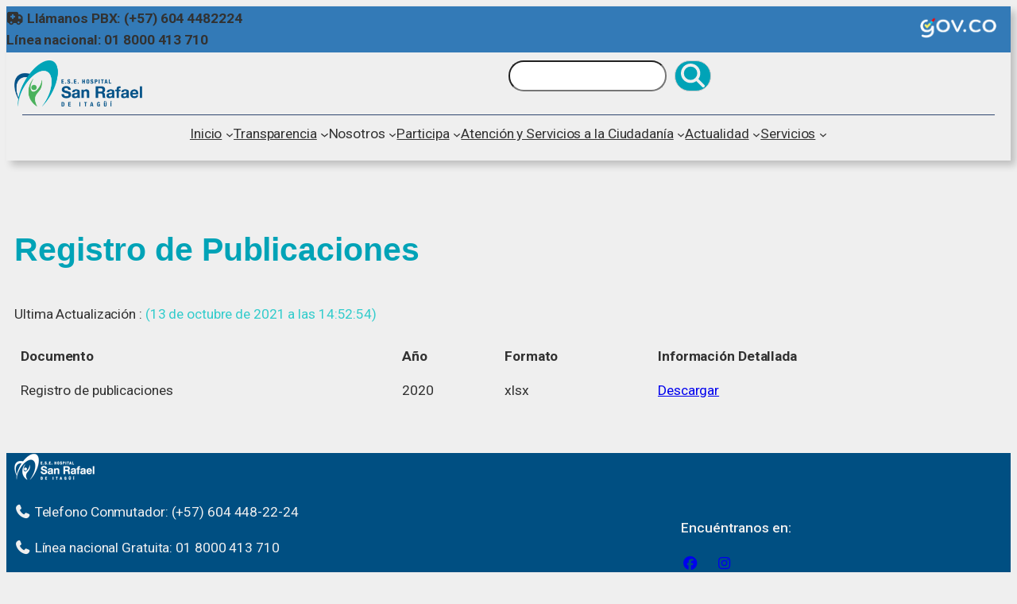

--- FILE ---
content_type: text/html; charset=UTF-8
request_url: https://hsanrafael.gov.co/registro-de-publicaciones_2021/
body_size: 29450
content:
<!DOCTYPE html><html dir="ltr" lang="es" prefix="og: https://ogp.me/ns#"><head><script data-no-optimize="1">var litespeed_docref=sessionStorage.getItem("litespeed_docref");litespeed_docref&&(Object.defineProperty(document,"referrer",{get:function(){return litespeed_docref}}),sessionStorage.removeItem("litespeed_docref"));</script> <meta charset="UTF-8" /><meta name="viewport" content="width=device-width, initial-scale=1" /><title>Registro de Publicaciones - E.S.E. Hospital San Rafael Itagüí</title><meta name="description" content="Ultima Actualización : (13 de octubre de 2021 a las 14:52:54)" /><meta name="robots" content="max-image-preview:large" /><link rel="canonical" href="https://hsanrafael.gov.co/registro-de-publicaciones_2021/" /><meta name="generator" content="All in One SEO (AIOSEO) 4.9.2" /><meta property="og:locale" content="es_ES" /><meta property="og:site_name" content="E.S.E. Hospital San Rafael Itagüí -" /><meta property="og:type" content="article" /><meta property="og:title" content="Registro de Publicaciones - E.S.E. Hospital San Rafael Itagüí" /><meta property="og:description" content="Ultima Actualización : (13 de octubre de 2021 a las 14:52:54)" /><meta property="og:url" content="https://hsanrafael.gov.co/registro-de-publicaciones_2021/" /><meta property="article:published_time" content="2021-10-13T19:52:54+00:00" /><meta property="article:modified_time" content="2025-08-13T17:41:42+00:00" /><meta name="twitter:card" content="summary_large_image" /><meta name="twitter:title" content="Registro de Publicaciones - E.S.E. Hospital San Rafael Itagüí" /><meta name="twitter:description" content="Ultima Actualización : (13 de octubre de 2021 a las 14:52:54)" /> <script type="application/ld+json" class="aioseo-schema">{"@context":"https:\/\/schema.org","@graph":[{"@type":"BreadcrumbList","@id":"https:\/\/hsanrafael.gov.co\/registro-de-publicaciones_2021\/#breadcrumblist","itemListElement":[{"@type":"ListItem","@id":"https:\/\/hsanrafael.gov.co#listItem","position":1,"name":"Home","item":"https:\/\/hsanrafael.gov.co","nextItem":{"@type":"ListItem","@id":"https:\/\/hsanrafael.gov.co\/registro-de-publicaciones_2021\/#listItem","name":"Registro de Publicaciones"}},{"@type":"ListItem","@id":"https:\/\/hsanrafael.gov.co\/registro-de-publicaciones_2021\/#listItem","position":2,"name":"Registro de Publicaciones","previousItem":{"@type":"ListItem","@id":"https:\/\/hsanrafael.gov.co#listItem","name":"Home"}}]},{"@type":"Organization","@id":"https:\/\/hsanrafael.gov.co\/#organization","name":"E.S.E. Hospital San Rafael Itag\u00fc\u00ed","url":"https:\/\/hsanrafael.gov.co\/"},{"@type":"WebPage","@id":"https:\/\/hsanrafael.gov.co\/registro-de-publicaciones_2021\/#webpage","url":"https:\/\/hsanrafael.gov.co\/registro-de-publicaciones_2021\/","name":"Registro de Publicaciones - E.S.E. Hospital San Rafael Itag\u00fc\u00ed","description":"Ultima Actualizaci\u00f3n : (13 de octubre de 2021 a las 14:52:54)","inLanguage":"es-ES","isPartOf":{"@id":"https:\/\/hsanrafael.gov.co\/#website"},"breadcrumb":{"@id":"https:\/\/hsanrafael.gov.co\/registro-de-publicaciones_2021\/#breadcrumblist"},"datePublished":"2021-10-13T14:52:54-05:00","dateModified":"2025-08-13T12:41:42-05:00"},{"@type":"WebSite","@id":"https:\/\/hsanrafael.gov.co\/#website","url":"https:\/\/hsanrafael.gov.co\/","name":"E.S.E. Hospital San Rafael Itag\u00fc\u00ed","inLanguage":"es-ES","publisher":{"@id":"https:\/\/hsanrafael.gov.co\/#organization"}}]}</script> <link rel='dns-prefetch' href='//code.responsivevoice.org' /><link rel='dns-prefetch' href='//cdn.elementor.com' /><link rel='dns-prefetch' href='//fonts.googleapis.com' /><link rel='dns-prefetch' href='//cdnjs.cloudflare.com' /><link rel='dns-prefetch' href='//use.fontawesome.com' /><link rel="alternate" type="application/rss+xml" title="E.S.E. Hospital San Rafael Itagüí &raquo; Feed" href="https://hsanrafael.gov.co/feed/" /><link rel="alternate" type="application/rss+xml" title="E.S.E. Hospital San Rafael Itagüí &raquo; Feed de los comentarios" href="https://hsanrafael.gov.co/comments/feed/" /><link rel="alternate" title="oEmbed (JSON)" type="application/json+oembed" href="https://hsanrafael.gov.co/wp-json/oembed/1.0/embed?url=https%3A%2F%2Fhsanrafael.gov.co%2Fregistro-de-publicaciones_2021%2F" /><link rel="alternate" title="oEmbed (XML)" type="text/xml+oembed" href="https://hsanrafael.gov.co/wp-json/oembed/1.0/embed?url=https%3A%2F%2Fhsanrafael.gov.co%2Fregistro-de-publicaciones_2021%2F&#038;format=xml" />
 <script src="//www.googletagmanager.com/gtag/js?id=G-JK52N2B80B"  data-cfasync="false" data-wpfc-render="false" async></script> <script data-cfasync="false" data-wpfc-render="false">var mi_version = '9.11.0';
				var mi_track_user = true;
				var mi_no_track_reason = '';
								var MonsterInsightsDefaultLocations = {"page_location":"https:\/\/hsanrafael.gov.co\/registro-de-publicaciones_2021\/"};
								if ( typeof MonsterInsightsPrivacyGuardFilter === 'function' ) {
					var MonsterInsightsLocations = (typeof MonsterInsightsExcludeQuery === 'object') ? MonsterInsightsPrivacyGuardFilter( MonsterInsightsExcludeQuery ) : MonsterInsightsPrivacyGuardFilter( MonsterInsightsDefaultLocations );
				} else {
					var MonsterInsightsLocations = (typeof MonsterInsightsExcludeQuery === 'object') ? MonsterInsightsExcludeQuery : MonsterInsightsDefaultLocations;
				}

								var disableStrs = [
										'ga-disable-G-JK52N2B80B',
									];

				/* Function to detect opted out users */
				function __gtagTrackerIsOptedOut() {
					for (var index = 0; index < disableStrs.length; index++) {
						if (document.cookie.indexOf(disableStrs[index] + '=true') > -1) {
							return true;
						}
					}

					return false;
				}

				/* Disable tracking if the opt-out cookie exists. */
				if (__gtagTrackerIsOptedOut()) {
					for (var index = 0; index < disableStrs.length; index++) {
						window[disableStrs[index]] = true;
					}
				}

				/* Opt-out function */
				function __gtagTrackerOptout() {
					for (var index = 0; index < disableStrs.length; index++) {
						document.cookie = disableStrs[index] + '=true; expires=Thu, 31 Dec 2099 23:59:59 UTC; path=/';
						window[disableStrs[index]] = true;
					}
				}

				if ('undefined' === typeof gaOptout) {
					function gaOptout() {
						__gtagTrackerOptout();
					}
				}
								window.dataLayer = window.dataLayer || [];

				window.MonsterInsightsDualTracker = {
					helpers: {},
					trackers: {},
				};
				if (mi_track_user) {
					function __gtagDataLayer() {
						dataLayer.push(arguments);
					}

					function __gtagTracker(type, name, parameters) {
						if (!parameters) {
							parameters = {};
						}

						if (parameters.send_to) {
							__gtagDataLayer.apply(null, arguments);
							return;
						}

						if (type === 'event') {
														parameters.send_to = monsterinsights_frontend.v4_id;
							var hookName = name;
							if (typeof parameters['event_category'] !== 'undefined') {
								hookName = parameters['event_category'] + ':' + name;
							}

							if (typeof MonsterInsightsDualTracker.trackers[hookName] !== 'undefined') {
								MonsterInsightsDualTracker.trackers[hookName](parameters);
							} else {
								__gtagDataLayer('event', name, parameters);
							}
							
						} else {
							__gtagDataLayer.apply(null, arguments);
						}
					}

					__gtagTracker('js', new Date());
					__gtagTracker('set', {
						'developer_id.dZGIzZG': true,
											});
					if ( MonsterInsightsLocations.page_location ) {
						__gtagTracker('set', MonsterInsightsLocations);
					}
										__gtagTracker('config', 'G-JK52N2B80B', {"forceSSL":"true","link_attribution":"true"} );
										window.gtag = __gtagTracker;										(function () {
						/* https://developers.google.com/analytics/devguides/collection/analyticsjs/ */
						/* ga and __gaTracker compatibility shim. */
						var noopfn = function () {
							return null;
						};
						var newtracker = function () {
							return new Tracker();
						};
						var Tracker = function () {
							return null;
						};
						var p = Tracker.prototype;
						p.get = noopfn;
						p.set = noopfn;
						p.send = function () {
							var args = Array.prototype.slice.call(arguments);
							args.unshift('send');
							__gaTracker.apply(null, args);
						};
						var __gaTracker = function () {
							var len = arguments.length;
							if (len === 0) {
								return;
							}
							var f = arguments[len - 1];
							if (typeof f !== 'object' || f === null || typeof f.hitCallback !== 'function') {
								if ('send' === arguments[0]) {
									var hitConverted, hitObject = false, action;
									if ('event' === arguments[1]) {
										if ('undefined' !== typeof arguments[3]) {
											hitObject = {
												'eventAction': arguments[3],
												'eventCategory': arguments[2],
												'eventLabel': arguments[4],
												'value': arguments[5] ? arguments[5] : 1,
											}
										}
									}
									if ('pageview' === arguments[1]) {
										if ('undefined' !== typeof arguments[2]) {
											hitObject = {
												'eventAction': 'page_view',
												'page_path': arguments[2],
											}
										}
									}
									if (typeof arguments[2] === 'object') {
										hitObject = arguments[2];
									}
									if (typeof arguments[5] === 'object') {
										Object.assign(hitObject, arguments[5]);
									}
									if ('undefined' !== typeof arguments[1].hitType) {
										hitObject = arguments[1];
										if ('pageview' === hitObject.hitType) {
											hitObject.eventAction = 'page_view';
										}
									}
									if (hitObject) {
										action = 'timing' === arguments[1].hitType ? 'timing_complete' : hitObject.eventAction;
										hitConverted = mapArgs(hitObject);
										__gtagTracker('event', action, hitConverted);
									}
								}
								return;
							}

							function mapArgs(args) {
								var arg, hit = {};
								var gaMap = {
									'eventCategory': 'event_category',
									'eventAction': 'event_action',
									'eventLabel': 'event_label',
									'eventValue': 'event_value',
									'nonInteraction': 'non_interaction',
									'timingCategory': 'event_category',
									'timingVar': 'name',
									'timingValue': 'value',
									'timingLabel': 'event_label',
									'page': 'page_path',
									'location': 'page_location',
									'title': 'page_title',
									'referrer' : 'page_referrer',
								};
								for (arg in args) {
																		if (!(!args.hasOwnProperty(arg) || !gaMap.hasOwnProperty(arg))) {
										hit[gaMap[arg]] = args[arg];
									} else {
										hit[arg] = args[arg];
									}
								}
								return hit;
							}

							try {
								f.hitCallback();
							} catch (ex) {
							}
						};
						__gaTracker.create = newtracker;
						__gaTracker.getByName = newtracker;
						__gaTracker.getAll = function () {
							return [];
						};
						__gaTracker.remove = noopfn;
						__gaTracker.loaded = true;
						window['__gaTracker'] = __gaTracker;
					})();
									} else {
										console.log("");
					(function () {
						function __gtagTracker() {
							return null;
						}

						window['__gtagTracker'] = __gtagTracker;
						window['gtag'] = __gtagTracker;
					})();
									}</script> <style id='wp-img-auto-sizes-contain-inline-css'>img:is([sizes=auto i],[sizes^="auto," i]){contain-intrinsic-size:3000px 1500px}
/*# sourceURL=wp-img-auto-sizes-contain-inline-css */</style><link data-optimized="2" rel="stylesheet" href="https://hsanrafael.gov.co/wp-content/litespeed/css/6db9f3d22b6f4fcb2fb28d678048223f.css?ver=7fe79" /><style id='wp-block-group-inline-css'>.wp-block-group{box-sizing:border-box}:where(.wp-block-group.wp-block-group-is-layout-constrained){position:relative}
/*# sourceURL=https://hsanrafael.gov.co/wp-includes/blocks/group/style.min.css */</style><style id='wp-block-group-theme-inline-css'>:where(.wp-block-group.has-background){padding:1.25em 2.375em}
/*# sourceURL=https://hsanrafael.gov.co/wp-includes/blocks/group/theme.min.css */</style><style id='wp-block-site-logo-inline-css'>.wp-block-site-logo{box-sizing:border-box;line-height:0}.wp-block-site-logo a{display:inline-block;line-height:0}.wp-block-site-logo.is-default-size img{height:auto;width:120px}.wp-block-site-logo img{height:auto;max-width:100%}.wp-block-site-logo a,.wp-block-site-logo img{border-radius:inherit}.wp-block-site-logo.aligncenter{margin-left:auto;margin-right:auto;text-align:center}:root :where(.wp-block-site-logo.is-style-rounded){border-radius:9999px}
/*# sourceURL=https://hsanrafael.gov.co/wp-includes/blocks/site-logo/style.min.css */</style><style id='wp-block-search-inline-css'>.wp-block-search__button{margin-left:10px;word-break:normal}.wp-block-search__button.has-icon{line-height:0}.wp-block-search__button svg{height:1.25em;min-height:24px;min-width:24px;width:1.25em;fill:currentColor;vertical-align:text-bottom}:where(.wp-block-search__button){border:1px solid #ccc;padding:6px 10px}.wp-block-search__inside-wrapper{display:flex;flex:auto;flex-wrap:nowrap;max-width:100%}.wp-block-search__label{width:100%}.wp-block-search.wp-block-search__button-only .wp-block-search__button{box-sizing:border-box;display:flex;flex-shrink:0;justify-content:center;margin-left:0;max-width:100%}.wp-block-search.wp-block-search__button-only .wp-block-search__inside-wrapper{min-width:0!important;transition-property:width}.wp-block-search.wp-block-search__button-only .wp-block-search__input{flex-basis:100%;transition-duration:.3s}.wp-block-search.wp-block-search__button-only.wp-block-search__searchfield-hidden,.wp-block-search.wp-block-search__button-only.wp-block-search__searchfield-hidden .wp-block-search__inside-wrapper{overflow:hidden}.wp-block-search.wp-block-search__button-only.wp-block-search__searchfield-hidden .wp-block-search__input{border-left-width:0!important;border-right-width:0!important;flex-basis:0;flex-grow:0;margin:0;min-width:0!important;padding-left:0!important;padding-right:0!important;width:0!important}:where(.wp-block-search__input){appearance:none;border:1px solid #949494;flex-grow:1;font-family:inherit;font-size:inherit;font-style:inherit;font-weight:inherit;letter-spacing:inherit;line-height:inherit;margin-left:0;margin-right:0;min-width:3rem;padding:8px;text-decoration:unset!important;text-transform:inherit}:where(.wp-block-search__button-inside .wp-block-search__inside-wrapper){background-color:#fff;border:1px solid #949494;box-sizing:border-box;padding:4px}:where(.wp-block-search__button-inside .wp-block-search__inside-wrapper) .wp-block-search__input{border:none;border-radius:0;padding:0 4px}:where(.wp-block-search__button-inside .wp-block-search__inside-wrapper) .wp-block-search__input:focus{outline:none}:where(.wp-block-search__button-inside .wp-block-search__inside-wrapper) :where(.wp-block-search__button){padding:4px 8px}.wp-block-search.aligncenter .wp-block-search__inside-wrapper{margin:auto}.wp-block[data-align=right] .wp-block-search.wp-block-search__button-only .wp-block-search__inside-wrapper{float:right}
/*# sourceURL=https://hsanrafael.gov.co/wp-includes/blocks/search/style.min.css */</style><style id='wp-block-search-theme-inline-css'>.wp-block-search .wp-block-search__label{font-weight:700}.wp-block-search__button{border:1px solid #ccc;padding:.375em .625em}
/*# sourceURL=https://hsanrafael.gov.co/wp-includes/blocks/search/theme.min.css */</style><style id='wp-block-columns-inline-css'>.wp-block-columns{box-sizing:border-box;display:flex;flex-wrap:wrap!important}@media (min-width:782px){.wp-block-columns{flex-wrap:nowrap!important}}.wp-block-columns{align-items:normal!important}.wp-block-columns.are-vertically-aligned-top{align-items:flex-start}.wp-block-columns.are-vertically-aligned-center{align-items:center}.wp-block-columns.are-vertically-aligned-bottom{align-items:flex-end}@media (max-width:781px){.wp-block-columns:not(.is-not-stacked-on-mobile)>.wp-block-column{flex-basis:100%!important}}@media (min-width:782px){.wp-block-columns:not(.is-not-stacked-on-mobile)>.wp-block-column{flex-basis:0;flex-grow:1}.wp-block-columns:not(.is-not-stacked-on-mobile)>.wp-block-column[style*=flex-basis]{flex-grow:0}}.wp-block-columns.is-not-stacked-on-mobile{flex-wrap:nowrap!important}.wp-block-columns.is-not-stacked-on-mobile>.wp-block-column{flex-basis:0;flex-grow:1}.wp-block-columns.is-not-stacked-on-mobile>.wp-block-column[style*=flex-basis]{flex-grow:0}:where(.wp-block-columns){margin-bottom:1.75em}:where(.wp-block-columns.has-background){padding:1.25em 2.375em}.wp-block-column{flex-grow:1;min-width:0;overflow-wrap:break-word;word-break:break-word}.wp-block-column.is-vertically-aligned-top{align-self:flex-start}.wp-block-column.is-vertically-aligned-center{align-self:center}.wp-block-column.is-vertically-aligned-bottom{align-self:flex-end}.wp-block-column.is-vertically-aligned-stretch{align-self:stretch}.wp-block-column.is-vertically-aligned-bottom,.wp-block-column.is-vertically-aligned-center,.wp-block-column.is-vertically-aligned-top{width:100%}
/*# sourceURL=https://hsanrafael.gov.co/wp-includes/blocks/columns/style.min.css */</style><style id='wp-block-separator-inline-css'>@charset "UTF-8";.wp-block-separator{border:none;border-top:2px solid}:root :where(.wp-block-separator.is-style-dots){height:auto;line-height:1;text-align:center}:root :where(.wp-block-separator.is-style-dots):before{color:currentColor;content:"···";font-family:serif;font-size:1.5em;letter-spacing:2em;padding-left:2em}.wp-block-separator.is-style-dots{background:none!important;border:none!important}
/*# sourceURL=https://hsanrafael.gov.co/wp-includes/blocks/separator/style.min.css */</style><style id='wp-block-separator-theme-inline-css'>.wp-block-separator.has-css-opacity{opacity:.4}.wp-block-separator{border:none;border-bottom:2px solid;margin-left:auto;margin-right:auto}.wp-block-separator.has-alpha-channel-opacity{opacity:1}.wp-block-separator:not(.is-style-wide):not(.is-style-dots){width:100px}.wp-block-separator.has-background:not(.is-style-dots){border-bottom:none;height:1px}.wp-block-separator.has-background:not(.is-style-wide):not(.is-style-dots){height:2px}
/*# sourceURL=https://hsanrafael.gov.co/wp-includes/blocks/separator/theme.min.css */</style><style id='wp-block-navigation-link-inline-css'>.wp-block-navigation .wp-block-navigation-item__label{overflow-wrap:break-word}.wp-block-navigation .wp-block-navigation-item__description{display:none}.link-ui-tools{outline:1px solid #f0f0f0;padding:8px}.link-ui-block-inserter{padding-top:8px}.link-ui-block-inserter__back{margin-left:8px;text-transform:uppercase}
/*# sourceURL=https://hsanrafael.gov.co/wp-includes/blocks/navigation-link/style.min.css */</style><style id='wp-block-navigation-inline-css'>.wp-block-navigation{position:relative}.wp-block-navigation ul{margin-bottom:0;margin-left:0;margin-top:0;padding-left:0}.wp-block-navigation ul,.wp-block-navigation ul li{list-style:none;padding:0}.wp-block-navigation .wp-block-navigation-item{align-items:center;background-color:inherit;display:flex;position:relative}.wp-block-navigation .wp-block-navigation-item .wp-block-navigation__submenu-container:empty{display:none}.wp-block-navigation .wp-block-navigation-item__content{display:block;z-index:1}.wp-block-navigation .wp-block-navigation-item__content.wp-block-navigation-item__content{color:inherit}.wp-block-navigation.has-text-decoration-underline .wp-block-navigation-item__content,.wp-block-navigation.has-text-decoration-underline .wp-block-navigation-item__content:active,.wp-block-navigation.has-text-decoration-underline .wp-block-navigation-item__content:focus{text-decoration:underline}.wp-block-navigation.has-text-decoration-line-through .wp-block-navigation-item__content,.wp-block-navigation.has-text-decoration-line-through .wp-block-navigation-item__content:active,.wp-block-navigation.has-text-decoration-line-through .wp-block-navigation-item__content:focus{text-decoration:line-through}.wp-block-navigation :where(a),.wp-block-navigation :where(a:active),.wp-block-navigation :where(a:focus){text-decoration:none}.wp-block-navigation .wp-block-navigation__submenu-icon{align-self:center;background-color:inherit;border:none;color:currentColor;display:inline-block;font-size:inherit;height:.6em;line-height:0;margin-left:.25em;padding:0;width:.6em}.wp-block-navigation .wp-block-navigation__submenu-icon svg{display:inline-block;stroke:currentColor;height:inherit;margin-top:.075em;width:inherit}.wp-block-navigation{--navigation-layout-justification-setting:flex-start;--navigation-layout-direction:row;--navigation-layout-wrap:wrap;--navigation-layout-justify:flex-start;--navigation-layout-align:center}.wp-block-navigation.is-vertical{--navigation-layout-direction:column;--navigation-layout-justify:initial;--navigation-layout-align:flex-start}.wp-block-navigation.no-wrap{--navigation-layout-wrap:nowrap}.wp-block-navigation.items-justified-center{--navigation-layout-justification-setting:center;--navigation-layout-justify:center}.wp-block-navigation.items-justified-center.is-vertical{--navigation-layout-align:center}.wp-block-navigation.items-justified-right{--navigation-layout-justification-setting:flex-end;--navigation-layout-justify:flex-end}.wp-block-navigation.items-justified-right.is-vertical{--navigation-layout-align:flex-end}.wp-block-navigation.items-justified-space-between{--navigation-layout-justification-setting:space-between;--navigation-layout-justify:space-between}.wp-block-navigation .has-child .wp-block-navigation__submenu-container{align-items:normal;background-color:inherit;color:inherit;display:flex;flex-direction:column;opacity:0;position:absolute;z-index:2}@media not (prefers-reduced-motion){.wp-block-navigation .has-child .wp-block-navigation__submenu-container{transition:opacity .1s linear}}.wp-block-navigation .has-child .wp-block-navigation__submenu-container{height:0;overflow:hidden;visibility:hidden;width:0}.wp-block-navigation .has-child .wp-block-navigation__submenu-container>.wp-block-navigation-item>.wp-block-navigation-item__content{display:flex;flex-grow:1;padding:.5em 1em}.wp-block-navigation .has-child .wp-block-navigation__submenu-container>.wp-block-navigation-item>.wp-block-navigation-item__content .wp-block-navigation__submenu-icon{margin-left:auto;margin-right:0}.wp-block-navigation .has-child .wp-block-navigation__submenu-container .wp-block-navigation-item__content{margin:0}.wp-block-navigation .has-child .wp-block-navigation__submenu-container{left:-1px;top:100%}@media (min-width:782px){.wp-block-navigation .has-child .wp-block-navigation__submenu-container .wp-block-navigation__submenu-container{left:100%;top:-1px}.wp-block-navigation .has-child .wp-block-navigation__submenu-container .wp-block-navigation__submenu-container:before{background:#0000;content:"";display:block;height:100%;position:absolute;right:100%;width:.5em}.wp-block-navigation .has-child .wp-block-navigation__submenu-container .wp-block-navigation__submenu-icon{margin-right:.25em}.wp-block-navigation .has-child .wp-block-navigation__submenu-container .wp-block-navigation__submenu-icon svg{transform:rotate(-90deg)}}.wp-block-navigation .has-child .wp-block-navigation-submenu__toggle[aria-expanded=true]~.wp-block-navigation__submenu-container,.wp-block-navigation .has-child:not(.open-on-click):hover>.wp-block-navigation__submenu-container,.wp-block-navigation .has-child:not(.open-on-click):not(.open-on-hover-click):focus-within>.wp-block-navigation__submenu-container{height:auto;min-width:200px;opacity:1;overflow:visible;visibility:visible;width:auto}.wp-block-navigation.has-background .has-child .wp-block-navigation__submenu-container{left:0;top:100%}@media (min-width:782px){.wp-block-navigation.has-background .has-child .wp-block-navigation__submenu-container .wp-block-navigation__submenu-container{left:100%;top:0}}.wp-block-navigation-submenu{display:flex;position:relative}.wp-block-navigation-submenu .wp-block-navigation__submenu-icon svg{stroke:currentColor}button.wp-block-navigation-item__content{background-color:initial;border:none;color:currentColor;font-family:inherit;font-size:inherit;font-style:inherit;font-weight:inherit;letter-spacing:inherit;line-height:inherit;text-align:left;text-transform:inherit}.wp-block-navigation-submenu__toggle{cursor:pointer}.wp-block-navigation-submenu__toggle[aria-expanded=true]+.wp-block-navigation__submenu-icon>svg,.wp-block-navigation-submenu__toggle[aria-expanded=true]>svg{transform:rotate(180deg)}.wp-block-navigation-item.open-on-click .wp-block-navigation-submenu__toggle{padding-left:0;padding-right:.85em}.wp-block-navigation-item.open-on-click .wp-block-navigation-submenu__toggle+.wp-block-navigation__submenu-icon{margin-left:-.6em;pointer-events:none}.wp-block-navigation-item.open-on-click button.wp-block-navigation-item__content:not(.wp-block-navigation-submenu__toggle){padding:0}.wp-block-navigation .wp-block-page-list,.wp-block-navigation__container,.wp-block-navigation__responsive-close,.wp-block-navigation__responsive-container,.wp-block-navigation__responsive-container-content,.wp-block-navigation__responsive-dialog{gap:inherit}:where(.wp-block-navigation.has-background .wp-block-navigation-item a:not(.wp-element-button)),:where(.wp-block-navigation.has-background .wp-block-navigation-submenu a:not(.wp-element-button)){padding:.5em 1em}:where(.wp-block-navigation .wp-block-navigation__submenu-container .wp-block-navigation-item a:not(.wp-element-button)),:where(.wp-block-navigation .wp-block-navigation__submenu-container .wp-block-navigation-submenu a:not(.wp-element-button)),:where(.wp-block-navigation .wp-block-navigation__submenu-container .wp-block-navigation-submenu button.wp-block-navigation-item__content),:where(.wp-block-navigation .wp-block-navigation__submenu-container .wp-block-pages-list__item button.wp-block-navigation-item__content){padding:.5em 1em}.wp-block-navigation.items-justified-right .wp-block-navigation__container .has-child .wp-block-navigation__submenu-container,.wp-block-navigation.items-justified-right .wp-block-page-list>.has-child .wp-block-navigation__submenu-container,.wp-block-navigation.items-justified-space-between .wp-block-page-list>.has-child:last-child .wp-block-navigation__submenu-container,.wp-block-navigation.items-justified-space-between>.wp-block-navigation__container>.has-child:last-child .wp-block-navigation__submenu-container{left:auto;right:0}.wp-block-navigation.items-justified-right .wp-block-navigation__container .has-child .wp-block-navigation__submenu-container .wp-block-navigation__submenu-container,.wp-block-navigation.items-justified-right .wp-block-page-list>.has-child .wp-block-navigation__submenu-container .wp-block-navigation__submenu-container,.wp-block-navigation.items-justified-space-between .wp-block-page-list>.has-child:last-child .wp-block-navigation__submenu-container .wp-block-navigation__submenu-container,.wp-block-navigation.items-justified-space-between>.wp-block-navigation__container>.has-child:last-child .wp-block-navigation__submenu-container .wp-block-navigation__submenu-container{left:-1px;right:-1px}@media (min-width:782px){.wp-block-navigation.items-justified-right .wp-block-navigation__container .has-child .wp-block-navigation__submenu-container .wp-block-navigation__submenu-container,.wp-block-navigation.items-justified-right .wp-block-page-list>.has-child .wp-block-navigation__submenu-container .wp-block-navigation__submenu-container,.wp-block-navigation.items-justified-space-between .wp-block-page-list>.has-child:last-child .wp-block-navigation__submenu-container .wp-block-navigation__submenu-container,.wp-block-navigation.items-justified-space-between>.wp-block-navigation__container>.has-child:last-child .wp-block-navigation__submenu-container .wp-block-navigation__submenu-container{left:auto;right:100%}}.wp-block-navigation:not(.has-background) .wp-block-navigation__submenu-container{background-color:#fff;border:1px solid #00000026}.wp-block-navigation.has-background .wp-block-navigation__submenu-container{background-color:inherit}.wp-block-navigation:not(.has-text-color) .wp-block-navigation__submenu-container{color:#000}.wp-block-navigation__container{align-items:var(--navigation-layout-align,initial);display:flex;flex-direction:var(--navigation-layout-direction,initial);flex-wrap:var(--navigation-layout-wrap,wrap);justify-content:var(--navigation-layout-justify,initial);list-style:none;margin:0;padding-left:0}.wp-block-navigation__container .is-responsive{display:none}.wp-block-navigation__container:only-child,.wp-block-page-list:only-child{flex-grow:1}@keyframes overlay-menu__fade-in-animation{0%{opacity:0;transform:translateY(.5em)}to{opacity:1;transform:translateY(0)}}.wp-block-navigation__responsive-container{bottom:0;display:none;left:0;position:fixed;right:0;top:0}.wp-block-navigation__responsive-container :where(.wp-block-navigation-item a){color:inherit}.wp-block-navigation__responsive-container .wp-block-navigation__responsive-container-content{align-items:var(--navigation-layout-align,initial);display:flex;flex-direction:var(--navigation-layout-direction,initial);flex-wrap:var(--navigation-layout-wrap,wrap);justify-content:var(--navigation-layout-justify,initial)}.wp-block-navigation__responsive-container:not(.is-menu-open.is-menu-open){background-color:inherit!important;color:inherit!important}.wp-block-navigation__responsive-container.is-menu-open{background-color:inherit;display:flex;flex-direction:column}@media not (prefers-reduced-motion){.wp-block-navigation__responsive-container.is-menu-open{animation:overlay-menu__fade-in-animation .1s ease-out;animation-fill-mode:forwards}}.wp-block-navigation__responsive-container.is-menu-open{overflow:auto;padding:clamp(1rem,var(--wp--style--root--padding-top),20rem) clamp(1rem,var(--wp--style--root--padding-right),20rem) clamp(1rem,var(--wp--style--root--padding-bottom),20rem) clamp(1rem,var(--wp--style--root--padding-left),20rem);z-index:100000}.wp-block-navigation__responsive-container.is-menu-open .wp-block-navigation__responsive-container-content{align-items:var(--navigation-layout-justification-setting,inherit);display:flex;flex-direction:column;flex-wrap:nowrap;overflow:visible;padding-top:calc(2rem + 24px)}.wp-block-navigation__responsive-container.is-menu-open .wp-block-navigation__responsive-container-content,.wp-block-navigation__responsive-container.is-menu-open .wp-block-navigation__responsive-container-content .wp-block-navigation__container,.wp-block-navigation__responsive-container.is-menu-open .wp-block-navigation__responsive-container-content .wp-block-page-list{justify-content:flex-start}.wp-block-navigation__responsive-container.is-menu-open .wp-block-navigation__responsive-container-content .wp-block-navigation__submenu-icon{display:none}.wp-block-navigation__responsive-container.is-menu-open .wp-block-navigation__responsive-container-content .has-child .wp-block-navigation__submenu-container{border:none;height:auto;min-width:200px;opacity:1;overflow:initial;padding-left:2rem;padding-right:2rem;position:static;visibility:visible;width:auto}.wp-block-navigation__responsive-container.is-menu-open .wp-block-navigation__responsive-container-content .wp-block-navigation__container,.wp-block-navigation__responsive-container.is-menu-open .wp-block-navigation__responsive-container-content .wp-block-navigation__submenu-container{gap:inherit}.wp-block-navigation__responsive-container.is-menu-open .wp-block-navigation__responsive-container-content .wp-block-navigation__submenu-container{padding-top:var(--wp--style--block-gap,2em)}.wp-block-navigation__responsive-container.is-menu-open .wp-block-navigation__responsive-container-content .wp-block-navigation-item__content{padding:0}.wp-block-navigation__responsive-container.is-menu-open .wp-block-navigation__responsive-container-content .wp-block-navigation-item,.wp-block-navigation__responsive-container.is-menu-open .wp-block-navigation__responsive-container-content .wp-block-navigation__container,.wp-block-navigation__responsive-container.is-menu-open .wp-block-navigation__responsive-container-content .wp-block-page-list{align-items:var(--navigation-layout-justification-setting,initial);display:flex;flex-direction:column}.wp-block-navigation__responsive-container.is-menu-open .wp-block-navigation-item,.wp-block-navigation__responsive-container.is-menu-open .wp-block-navigation-item .wp-block-navigation__submenu-container,.wp-block-navigation__responsive-container.is-menu-open .wp-block-navigation__container,.wp-block-navigation__responsive-container.is-menu-open .wp-block-page-list{background:#0000!important;color:inherit!important}.wp-block-navigation__responsive-container.is-menu-open .wp-block-navigation__submenu-container.wp-block-navigation__submenu-container.wp-block-navigation__submenu-container.wp-block-navigation__submenu-container{left:auto;right:auto}@media (min-width:600px){.wp-block-navigation__responsive-container:not(.hidden-by-default):not(.is-menu-open){background-color:inherit;display:block;position:relative;width:100%;z-index:auto}.wp-block-navigation__responsive-container:not(.hidden-by-default):not(.is-menu-open) .wp-block-navigation__responsive-container-close{display:none}.wp-block-navigation__responsive-container.is-menu-open .wp-block-navigation__submenu-container.wp-block-navigation__submenu-container.wp-block-navigation__submenu-container.wp-block-navigation__submenu-container{left:0}}.wp-block-navigation:not(.has-background) .wp-block-navigation__responsive-container.is-menu-open{background-color:#fff}.wp-block-navigation:not(.has-text-color) .wp-block-navigation__responsive-container.is-menu-open{color:#000}.wp-block-navigation__toggle_button_label{font-size:1rem;font-weight:700}.wp-block-navigation__responsive-container-close,.wp-block-navigation__responsive-container-open{background:#0000;border:none;color:currentColor;cursor:pointer;margin:0;padding:0;text-transform:inherit;vertical-align:middle}.wp-block-navigation__responsive-container-close svg,.wp-block-navigation__responsive-container-open svg{fill:currentColor;display:block;height:24px;pointer-events:none;width:24px}.wp-block-navigation__responsive-container-open{display:flex}.wp-block-navigation__responsive-container-open.wp-block-navigation__responsive-container-open.wp-block-navigation__responsive-container-open{font-family:inherit;font-size:inherit;font-weight:inherit}@media (min-width:600px){.wp-block-navigation__responsive-container-open:not(.always-shown){display:none}}.wp-block-navigation__responsive-container-close{position:absolute;right:0;top:0;z-index:2}.wp-block-navigation__responsive-container-close.wp-block-navigation__responsive-container-close.wp-block-navigation__responsive-container-close{font-family:inherit;font-size:inherit;font-weight:inherit}.wp-block-navigation__responsive-close{width:100%}.has-modal-open .wp-block-navigation__responsive-close{margin-left:auto;margin-right:auto;max-width:var(--wp--style--global--wide-size,100%)}.wp-block-navigation__responsive-close:focus{outline:none}.is-menu-open .wp-block-navigation__responsive-close,.is-menu-open .wp-block-navigation__responsive-container-content,.is-menu-open .wp-block-navigation__responsive-dialog{box-sizing:border-box}.wp-block-navigation__responsive-dialog{position:relative}.has-modal-open .admin-bar .is-menu-open .wp-block-navigation__responsive-dialog{margin-top:46px}@media (min-width:782px){.has-modal-open .admin-bar .is-menu-open .wp-block-navigation__responsive-dialog{margin-top:32px}}html.has-modal-open{overflow:hidden}
/*# sourceURL=https://hsanrafael.gov.co/wp-includes/blocks/navigation/style.min.css */</style><style id='wp-block-template-part-theme-inline-css'>:root :where(.wp-block-template-part.has-background){margin-bottom:0;margin-top:0;padding:1.25em 2.375em}
/*# sourceURL=https://hsanrafael.gov.co/wp-includes/blocks/template-part/theme.min.css */</style><style id='wp-block-post-title-inline-css'>.wp-block-post-title{box-sizing:border-box;word-break:break-word}.wp-block-post-title :where(a){display:inline-block;font-family:inherit;font-size:inherit;font-style:inherit;font-weight:inherit;letter-spacing:inherit;line-height:inherit;text-decoration:inherit}
/*# sourceURL=https://hsanrafael.gov.co/wp-includes/blocks/post-title/style.min.css */</style><style id='wp-block-paragraph-inline-css'>.is-small-text{font-size:.875em}.is-regular-text{font-size:1em}.is-large-text{font-size:2.25em}.is-larger-text{font-size:3em}.has-drop-cap:not(:focus):first-letter{float:left;font-size:8.4em;font-style:normal;font-weight:100;line-height:.68;margin:.05em .1em 0 0;text-transform:uppercase}body.rtl .has-drop-cap:not(:focus):first-letter{float:none;margin-left:.1em}p.has-drop-cap.has-background{overflow:hidden}:root :where(p.has-background){padding:1.25em 2.375em}:where(p.has-text-color:not(.has-link-color)) a{color:inherit}p.has-text-align-left[style*="writing-mode:vertical-lr"],p.has-text-align-right[style*="writing-mode:vertical-rl"]{rotate:180deg}
/*# sourceURL=https://hsanrafael.gov.co/wp-includes/blocks/paragraph/style.min.css */</style><style id='wp-block-post-content-inline-css'>.wp-block-post-content{display:flow-root}
/*# sourceURL=https://hsanrafael.gov.co/wp-includes/blocks/post-content/style.min.css */</style><style id='wp-block-image-inline-css'>.wp-block-image>a,.wp-block-image>figure>a{display:inline-block}.wp-block-image img{box-sizing:border-box;height:auto;max-width:100%;vertical-align:bottom}@media not (prefers-reduced-motion){.wp-block-image img.hide{visibility:hidden}.wp-block-image img.show{animation:show-content-image .4s}}.wp-block-image[style*=border-radius] img,.wp-block-image[style*=border-radius]>a{border-radius:inherit}.wp-block-image.has-custom-border img{box-sizing:border-box}.wp-block-image.aligncenter{text-align:center}.wp-block-image.alignfull>a,.wp-block-image.alignwide>a{width:100%}.wp-block-image.alignfull img,.wp-block-image.alignwide img{height:auto;width:100%}.wp-block-image .aligncenter,.wp-block-image .alignleft,.wp-block-image .alignright,.wp-block-image.aligncenter,.wp-block-image.alignleft,.wp-block-image.alignright{display:table}.wp-block-image .aligncenter>figcaption,.wp-block-image .alignleft>figcaption,.wp-block-image .alignright>figcaption,.wp-block-image.aligncenter>figcaption,.wp-block-image.alignleft>figcaption,.wp-block-image.alignright>figcaption{caption-side:bottom;display:table-caption}.wp-block-image .alignleft{float:left;margin:.5em 1em .5em 0}.wp-block-image .alignright{float:right;margin:.5em 0 .5em 1em}.wp-block-image .aligncenter{margin-left:auto;margin-right:auto}.wp-block-image :where(figcaption){margin-bottom:1em;margin-top:.5em}.wp-block-image.is-style-circle-mask img{border-radius:9999px}@supports ((-webkit-mask-image:none) or (mask-image:none)) or (-webkit-mask-image:none){.wp-block-image.is-style-circle-mask img{border-radius:0;-webkit-mask-image:url('data:image/svg+xml;utf8,<svg viewBox="0 0 100 100" xmlns="http://www.w3.org/2000/svg"><circle cx="50" cy="50" r="50"/></svg>');mask-image:url('data:image/svg+xml;utf8,<svg viewBox="0 0 100 100" xmlns="http://www.w3.org/2000/svg"><circle cx="50" cy="50" r="50"/></svg>');mask-mode:alpha;-webkit-mask-position:center;mask-position:center;-webkit-mask-repeat:no-repeat;mask-repeat:no-repeat;-webkit-mask-size:contain;mask-size:contain}}:root :where(.wp-block-image.is-style-rounded img,.wp-block-image .is-style-rounded img){border-radius:9999px}.wp-block-image figure{margin:0}.wp-lightbox-container{display:flex;flex-direction:column;position:relative}.wp-lightbox-container img{cursor:zoom-in}.wp-lightbox-container img:hover+button{opacity:1}.wp-lightbox-container button{align-items:center;backdrop-filter:blur(16px) saturate(180%);background-color:#5a5a5a40;border:none;border-radius:4px;cursor:zoom-in;display:flex;height:20px;justify-content:center;opacity:0;padding:0;position:absolute;right:16px;text-align:center;top:16px;width:20px;z-index:100}@media not (prefers-reduced-motion){.wp-lightbox-container button{transition:opacity .2s ease}}.wp-lightbox-container button:focus-visible{outline:3px auto #5a5a5a40;outline:3px auto -webkit-focus-ring-color;outline-offset:3px}.wp-lightbox-container button:hover{cursor:pointer;opacity:1}.wp-lightbox-container button:focus{opacity:1}.wp-lightbox-container button:focus,.wp-lightbox-container button:hover,.wp-lightbox-container button:not(:hover):not(:active):not(.has-background){background-color:#5a5a5a40;border:none}.wp-lightbox-overlay{box-sizing:border-box;cursor:zoom-out;height:100vh;left:0;overflow:hidden;position:fixed;top:0;visibility:hidden;width:100%;z-index:100000}.wp-lightbox-overlay .close-button{align-items:center;cursor:pointer;display:flex;justify-content:center;min-height:40px;min-width:40px;padding:0;position:absolute;right:calc(env(safe-area-inset-right) + 16px);top:calc(env(safe-area-inset-top) + 16px);z-index:5000000}.wp-lightbox-overlay .close-button:focus,.wp-lightbox-overlay .close-button:hover,.wp-lightbox-overlay .close-button:not(:hover):not(:active):not(.has-background){background:none;border:none}.wp-lightbox-overlay .lightbox-image-container{height:var(--wp--lightbox-container-height);left:50%;overflow:hidden;position:absolute;top:50%;transform:translate(-50%,-50%);transform-origin:top left;width:var(--wp--lightbox-container-width);z-index:9999999999}.wp-lightbox-overlay .wp-block-image{align-items:center;box-sizing:border-box;display:flex;height:100%;justify-content:center;margin:0;position:relative;transform-origin:0 0;width:100%;z-index:3000000}.wp-lightbox-overlay .wp-block-image img{height:var(--wp--lightbox-image-height);min-height:var(--wp--lightbox-image-height);min-width:var(--wp--lightbox-image-width);width:var(--wp--lightbox-image-width)}.wp-lightbox-overlay .wp-block-image figcaption{display:none}.wp-lightbox-overlay button{background:none;border:none}.wp-lightbox-overlay .scrim{background-color:#fff;height:100%;opacity:.9;position:absolute;width:100%;z-index:2000000}.wp-lightbox-overlay.active{visibility:visible}@media not (prefers-reduced-motion){.wp-lightbox-overlay.active{animation:turn-on-visibility .25s both}.wp-lightbox-overlay.active img{animation:turn-on-visibility .35s both}.wp-lightbox-overlay.show-closing-animation:not(.active){animation:turn-off-visibility .35s both}.wp-lightbox-overlay.show-closing-animation:not(.active) img{animation:turn-off-visibility .25s both}.wp-lightbox-overlay.zoom.active{animation:none;opacity:1;visibility:visible}.wp-lightbox-overlay.zoom.active .lightbox-image-container{animation:lightbox-zoom-in .4s}.wp-lightbox-overlay.zoom.active .lightbox-image-container img{animation:none}.wp-lightbox-overlay.zoom.active .scrim{animation:turn-on-visibility .4s forwards}.wp-lightbox-overlay.zoom.show-closing-animation:not(.active){animation:none}.wp-lightbox-overlay.zoom.show-closing-animation:not(.active) .lightbox-image-container{animation:lightbox-zoom-out .4s}.wp-lightbox-overlay.zoom.show-closing-animation:not(.active) .lightbox-image-container img{animation:none}.wp-lightbox-overlay.zoom.show-closing-animation:not(.active) .scrim{animation:turn-off-visibility .4s forwards}}@keyframes show-content-image{0%{visibility:hidden}99%{visibility:hidden}to{visibility:visible}}@keyframes turn-on-visibility{0%{opacity:0}to{opacity:1}}@keyframes turn-off-visibility{0%{opacity:1;visibility:visible}99%{opacity:0;visibility:visible}to{opacity:0;visibility:hidden}}@keyframes lightbox-zoom-in{0%{transform:translate(calc((-100vw + var(--wp--lightbox-scrollbar-width))/2 + var(--wp--lightbox-initial-left-position)),calc(-50vh + var(--wp--lightbox-initial-top-position))) scale(var(--wp--lightbox-scale))}to{transform:translate(-50%,-50%) scale(1)}}@keyframes lightbox-zoom-out{0%{transform:translate(-50%,-50%) scale(1);visibility:visible}99%{visibility:visible}to{transform:translate(calc((-100vw + var(--wp--lightbox-scrollbar-width))/2 + var(--wp--lightbox-initial-left-position)),calc(-50vh + var(--wp--lightbox-initial-top-position))) scale(var(--wp--lightbox-scale));visibility:hidden}}
/*# sourceURL=https://hsanrafael.gov.co/wp-includes/blocks/image/style.min.css */</style><style id='wp-block-image-theme-inline-css'>:root :where(.wp-block-image figcaption){color:#555;font-size:13px;text-align:center}.is-dark-theme :root :where(.wp-block-image figcaption){color:#ffffffa6}.wp-block-image{margin:0 0 1em}
/*# sourceURL=https://hsanrafael.gov.co/wp-includes/blocks/image/theme.min.css */</style><style id='wp-block-list-inline-css'>ol,ul{box-sizing:border-box}:root :where(.wp-block-list.has-background){padding:1.25em 2.375em}

				ul.is-style-checkmark-list {
					list-style-type: "\2713";
				}

				ul.is-style-checkmark-list li {
					padding-inline-start: 1ch;
				}
/*# sourceURL=wp-block-list-inline-css */</style><style id='wp-block-library-inline-css'>:root{--wp-block-synced-color:#7a00df;--wp-block-synced-color--rgb:122,0,223;--wp-bound-block-color:var(--wp-block-synced-color);--wp-editor-canvas-background:#ddd;--wp-admin-theme-color:#007cba;--wp-admin-theme-color--rgb:0,124,186;--wp-admin-theme-color-darker-10:#006ba1;--wp-admin-theme-color-darker-10--rgb:0,107,160.5;--wp-admin-theme-color-darker-20:#005a87;--wp-admin-theme-color-darker-20--rgb:0,90,135;--wp-admin-border-width-focus:2px}@media (min-resolution:192dpi){:root{--wp-admin-border-width-focus:1.5px}}.wp-element-button{cursor:pointer}:root .has-very-light-gray-background-color{background-color:#eee}:root .has-very-dark-gray-background-color{background-color:#313131}:root .has-very-light-gray-color{color:#eee}:root .has-very-dark-gray-color{color:#313131}:root .has-vivid-green-cyan-to-vivid-cyan-blue-gradient-background{background:linear-gradient(135deg,#00d084,#0693e3)}:root .has-purple-crush-gradient-background{background:linear-gradient(135deg,#34e2e4,#4721fb 50%,#ab1dfe)}:root .has-hazy-dawn-gradient-background{background:linear-gradient(135deg,#faaca8,#dad0ec)}:root .has-subdued-olive-gradient-background{background:linear-gradient(135deg,#fafae1,#67a671)}:root .has-atomic-cream-gradient-background{background:linear-gradient(135deg,#fdd79a,#004a59)}:root .has-nightshade-gradient-background{background:linear-gradient(135deg,#330968,#31cdcf)}:root .has-midnight-gradient-background{background:linear-gradient(135deg,#020381,#2874fc)}:root{--wp--preset--font-size--normal:16px;--wp--preset--font-size--huge:42px}.has-regular-font-size{font-size:1em}.has-larger-font-size{font-size:2.625em}.has-normal-font-size{font-size:var(--wp--preset--font-size--normal)}.has-huge-font-size{font-size:var(--wp--preset--font-size--huge)}.has-text-align-center{text-align:center}.has-text-align-left{text-align:left}.has-text-align-right{text-align:right}.has-fit-text{white-space:nowrap!important}#end-resizable-editor-section{display:none}.aligncenter{clear:both}.items-justified-left{justify-content:flex-start}.items-justified-center{justify-content:center}.items-justified-right{justify-content:flex-end}.items-justified-space-between{justify-content:space-between}.screen-reader-text{border:0;clip-path:inset(50%);height:1px;margin:-1px;overflow:hidden;padding:0;position:absolute;width:1px;word-wrap:normal!important}.screen-reader-text:focus{background-color:#ddd;clip-path:none;color:#444;display:block;font-size:1em;height:auto;left:5px;line-height:normal;padding:15px 23px 14px;text-decoration:none;top:5px;width:auto;z-index:100000}html :where(.has-border-color){border-style:solid}html :where([style*=border-top-color]){border-top-style:solid}html :where([style*=border-right-color]){border-right-style:solid}html :where([style*=border-bottom-color]){border-bottom-style:solid}html :where([style*=border-left-color]){border-left-style:solid}html :where([style*=border-width]){border-style:solid}html :where([style*=border-top-width]){border-top-style:solid}html :where([style*=border-right-width]){border-right-style:solid}html :where([style*=border-bottom-width]){border-bottom-style:solid}html :where([style*=border-left-width]){border-left-style:solid}html :where(img[class*=wp-image-]){height:auto;max-width:100%}:where(figure){margin:0 0 1em}html :where(.is-position-sticky){--wp-admin--admin-bar--position-offset:var(--wp-admin--admin-bar--height,0px)}@media screen and (max-width:600px){html :where(.is-position-sticky){--wp-admin--admin-bar--position-offset:0px}}
/*# sourceURL=/wp-includes/css/dist/block-library/common.min.css */</style><style id='global-styles-inline-css'>:root{--wp--preset--aspect-ratio--square: 1;--wp--preset--aspect-ratio--4-3: 4/3;--wp--preset--aspect-ratio--3-4: 3/4;--wp--preset--aspect-ratio--3-2: 3/2;--wp--preset--aspect-ratio--2-3: 2/3;--wp--preset--aspect-ratio--16-9: 16/9;--wp--preset--aspect-ratio--9-16: 9/16;--wp--preset--color--black: #000000;--wp--preset--color--cyan-bluish-gray: #abb8c3;--wp--preset--color--white: #ffffff;--wp--preset--color--pale-pink: #f78da7;--wp--preset--color--vivid-red: #cf2e2e;--wp--preset--color--luminous-vivid-orange: #ff6900;--wp--preset--color--luminous-vivid-amber: #fcb900;--wp--preset--color--light-green-cyan: #7bdcb5;--wp--preset--color--vivid-green-cyan: #00d084;--wp--preset--color--pale-cyan-blue: #8ed1fc;--wp--preset--color--vivid-cyan-blue: #0693e3;--wp--preset--color--vivid-purple: #9b51e0;--wp--preset--color--base: #efefef;--wp--preset--color--contrast: #323232;--wp--preset--color--primary: #00a3b7;--wp--preset--color--secondary: #004f82;--wp--preset--color--accent-green: #4ab15b;--wp--preset--color--accent-light-green: #4caf5b;--wp--preset--color--dark-blue: #222D3F;--wp--preset--color--medium-blue: #304770;--wp--preset--color--accent-yellow: #fbc02d;--wp--preset--color--transparent-subtle: color-mix(in srgb, currentColor 10%, transparent);--wp--preset--gradient--vivid-cyan-blue-to-vivid-purple: linear-gradient(135deg,rgb(6,147,227) 0%,rgb(155,81,224) 100%);--wp--preset--gradient--light-green-cyan-to-vivid-green-cyan: linear-gradient(135deg,rgb(122,220,180) 0%,rgb(0,208,130) 100%);--wp--preset--gradient--luminous-vivid-amber-to-luminous-vivid-orange: linear-gradient(135deg,rgb(252,185,0) 0%,rgb(255,105,0) 100%);--wp--preset--gradient--luminous-vivid-orange-to-vivid-red: linear-gradient(135deg,rgb(255,105,0) 0%,rgb(207,46,46) 100%);--wp--preset--gradient--very-light-gray-to-cyan-bluish-gray: linear-gradient(135deg,rgb(238,238,238) 0%,rgb(169,184,195) 100%);--wp--preset--gradient--cool-to-warm-spectrum: linear-gradient(135deg,rgb(74,234,220) 0%,rgb(151,120,209) 20%,rgb(207,42,186) 40%,rgb(238,44,130) 60%,rgb(251,105,98) 80%,rgb(254,248,76) 100%);--wp--preset--gradient--blush-light-purple: linear-gradient(135deg,rgb(255,206,236) 0%,rgb(152,150,240) 100%);--wp--preset--gradient--blush-bordeaux: linear-gradient(135deg,rgb(254,205,165) 0%,rgb(254,45,45) 50%,rgb(107,0,62) 100%);--wp--preset--gradient--luminous-dusk: linear-gradient(135deg,rgb(255,203,112) 0%,rgb(199,81,192) 50%,rgb(65,88,208) 100%);--wp--preset--gradient--pale-ocean: linear-gradient(135deg,rgb(255,245,203) 0%,rgb(182,227,212) 50%,rgb(51,167,181) 100%);--wp--preset--gradient--electric-grass: linear-gradient(135deg,rgb(202,248,128) 0%,rgb(113,206,126) 100%);--wp--preset--gradient--midnight: linear-gradient(135deg,rgb(2,3,129) 0%,rgb(40,116,252) 100%);--wp--preset--font-size--small: 0.85rem;--wp--preset--font-size--medium: clamp(1.2rem, 1.2rem + ((1vw - 0.2rem) * 0.286), 1.4rem);--wp--preset--font-size--large: clamp(1.4rem, 1.4rem + ((1vw - 0.2rem) * 0.286), 1.6rem);--wp--preset--font-size--x-large: clamp(1.5rem, 1.5rem + ((1vw - 0.2rem) * 0.357), 1.75rem);--wp--preset--font-size--base: clamp(1rem, 1rem + ((1vw - 0.2rem) * 0.143), 1.1rem);--wp--preset--font-size--xx-large: clamp(2.2rem, 2.2rem + ((1vw - 0.2rem) * 0.571), 2.6rem);--wp--preset--font-family--nunito-sans: 'Nunito Sans', sans-serif;--wp--preset--font-family--raleway: 'Raleway', sans-serif;--wp--preset--font-family--system: -apple-system, BlinkMacSystemFont, 'Segoe UI', Roboto, Oxygen-Sans, Ubuntu, Cantarell, 'Helvetica Neue', sans-serif;--wp--preset--spacing--20: 10px;--wp--preset--spacing--30: 20px;--wp--preset--spacing--40: 30px;--wp--preset--spacing--50: clamp(30px, 5vw, 50px);--wp--preset--spacing--60: clamp(10px,5vw,30px);--wp--preset--spacing--70: clamp(50px,7vw,90px);--wp--preset--spacing--80: clamp(70px,10vw,140px);--wp--preset--shadow--natural: 6px 6px 9px rgba(0, 0, 0, 0.2);--wp--preset--shadow--deep: 12px 12px 50px rgba(0, 0, 0, 0.4);--wp--preset--shadow--sharp: 6px 6px 0px rgba(0, 0, 0, 0.2);--wp--preset--shadow--outlined: 6px 6px 0px -3px rgb(255, 255, 255), 6px 6px rgb(0, 0, 0);--wp--preset--shadow--crisp: 6px 6px 0px rgb(0, 0, 0);--wp--preset--shadow--suave: 0 4px 6px -1px rgba(0, 0, 0, 0.1);--wp--preset--shadow--media: 0 10px 15px -3px rgba(0, 0, 0, 0.1);--wp--preset--shadow--fuerte: 0 25px 50px -12px rgba(0, 0, 0, 0.25);}:root { --wp--style--global--content-size: 1300px;--wp--style--global--wide-size: 1440px; }:where(body) { margin: 0; }.wp-site-blocks { padding-top: var(--wp--style--root--padding-top); padding-bottom: var(--wp--style--root--padding-bottom); }.has-global-padding { padding-right: var(--wp--style--root--padding-right); padding-left: var(--wp--style--root--padding-left); }.has-global-padding > .alignfull { margin-right: calc(var(--wp--style--root--padding-right) * -1); margin-left: calc(var(--wp--style--root--padding-left) * -1); }.has-global-padding :where(:not(.alignfull.is-layout-flow) > .has-global-padding:not(.wp-block-block, .alignfull)) { padding-right: 0; padding-left: 0; }.has-global-padding :where(:not(.alignfull.is-layout-flow) > .has-global-padding:not(.wp-block-block, .alignfull)) > .alignfull { margin-left: 0; margin-right: 0; }.wp-site-blocks > .alignleft { float: left; margin-right: 2em; }.wp-site-blocks > .alignright { float: right; margin-left: 2em; }.wp-site-blocks > .aligncenter { justify-content: center; margin-left: auto; margin-right: auto; }:where(.wp-site-blocks) > * { margin-block-start: 0.5rem; margin-block-end: 0; }:where(.wp-site-blocks) > :first-child { margin-block-start: 0; }:where(.wp-site-blocks) > :last-child { margin-block-end: 0; }:root { --wp--style--block-gap: 0.5rem; }:root :where(.is-layout-flow) > :first-child{margin-block-start: 0;}:root :where(.is-layout-flow) > :last-child{margin-block-end: 0;}:root :where(.is-layout-flow) > *{margin-block-start: 0.5rem;margin-block-end: 0;}:root :where(.is-layout-constrained) > :first-child{margin-block-start: 0;}:root :where(.is-layout-constrained) > :last-child{margin-block-end: 0;}:root :where(.is-layout-constrained) > *{margin-block-start: 0.5rem;margin-block-end: 0;}:root :where(.is-layout-flex){gap: 0.5rem;}:root :where(.is-layout-grid){gap: 0.5rem;}.is-layout-flow > .alignleft{float: left;margin-inline-start: 0;margin-inline-end: 2em;}.is-layout-flow > .alignright{float: right;margin-inline-start: 2em;margin-inline-end: 0;}.is-layout-flow > .aligncenter{margin-left: auto !important;margin-right: auto !important;}.is-layout-constrained > .alignleft{float: left;margin-inline-start: 0;margin-inline-end: 2em;}.is-layout-constrained > .alignright{float: right;margin-inline-start: 2em;margin-inline-end: 0;}.is-layout-constrained > .aligncenter{margin-left: auto !important;margin-right: auto !important;}.is-layout-constrained > :where(:not(.alignleft):not(.alignright):not(.alignfull)){max-width: var(--wp--style--global--content-size);margin-left: auto !important;margin-right: auto !important;}.is-layout-constrained > .alignwide{max-width: var(--wp--style--global--wide-size);}body .is-layout-flex{display: flex;}.is-layout-flex{flex-wrap: wrap;align-items: center;}.is-layout-flex > :is(*, div){margin: 0;}body .is-layout-grid{display: grid;}.is-layout-grid > :is(*, div){margin: 0;}body{background-color: var(--wp--preset--color--base);color: var(--wp--preset--color--contrast);font-family: var(--wp--preset--font-family--system);font-size: var(--wp--preset--font-size--base);font-style: normal;font-weight: 300;letter-spacing: -0.1px;line-height: 1.6;--wp--style--root--padding-top: 0px;--wp--style--root--padding-right: var(--wp--preset--spacing--20);--wp--style--root--padding-bottom: 0px;--wp--style--root--padding-left: var(--wp--preset--spacing--20);}a:where(:not(.wp-element-button)){color: currentColor;text-decoration: none;}:root :where(a:where(:not(.wp-element-button)):hover){color: var(--wp--preset--color--secondary));text-decoration: underline;}h1, h2, h3, h4, h5, h6{color: var(--wp--preset--color--accent-3);font-family: var(--wp--preset--font-family--nunito-sans);font-style: normal;font-weight: 400;letter-spacing: -0.1px;line-height: 1.25;}h1{color: var(--wp--preset--color--primary);font-family: var(--wp--preset--font-family--raleway);font-size: var(--wp--preset--font-size--xx-large);font-weight: 900;line-height: 1.2;}h2{color: var(--wp--preset--color--secondary);font-family: var(--wp--preset--font-family--raleway);font-size: var(--wp--preset--font-size--x-large);font-weight: 800;line-height: 1.3;}h3{font-family: var(--wp--preset--font-family--raleway);font-size: var(--wp--preset--font-size--large);font-weight: 600;}h4{font-family: var(--wp--preset--font-family--raleway);font-size: var(--wp--preset--font-size--medium);font-weight: 700;}h5{font-family: var(--wp--preset--font-family--raleway);font-size: var(--wp--preset--font-size--base);font-weight: 700;letter-spacing: 0.5px;}h6{font-family: var(--wp--preset--font-family--raleway);font-size: var(--wp--preset--font-size--small);font-weight: 600;letter-spacing: 1px;text-transform: uppercase;}:root :where(.wp-element-button, .wp-block-button__link){background-color: var(--wp--preset--color--contrast);border-radius: 5px;border-width: 0;color: var(--wp--preset--color--base);font-family: var(--wp--preset--font-family--nunito-sans);font-size: var(--wp--preset--font-size--medium);font-style: inherit;font-weight: 600;letter-spacing: inherit;line-height: inherit;padding-top: 1rem;padding-right: 2rem;padding-bottom: 1rem;padding-left: 2rem;text-decoration: none;text-transform: inherit;}:root :where(.wp-element-button:hover, .wp-block-button__link:hover){background-color: var(--wp--preset--color--secondary);border-color: transparent;color: var(--wp--preset--color--base);}:root :where(.wp-element-button:focus, .wp-block-button__link:focus){outline-color: var(--wp--preset--color--secondary);outline-offset: 2px;}:root :where(.wp-element-caption, .wp-block-audio figcaption, .wp-block-embed figcaption, .wp-block-gallery figcaption, .wp-block-image figcaption, .wp-block-table figcaption, .wp-block-video figcaption){font-size: var(--wp--preset--font-size--small);line-height: 1.4;}.has-black-color{color: var(--wp--preset--color--black) !important;}.has-cyan-bluish-gray-color{color: var(--wp--preset--color--cyan-bluish-gray) !important;}.has-white-color{color: var(--wp--preset--color--white) !important;}.has-pale-pink-color{color: var(--wp--preset--color--pale-pink) !important;}.has-vivid-red-color{color: var(--wp--preset--color--vivid-red) !important;}.has-luminous-vivid-orange-color{color: var(--wp--preset--color--luminous-vivid-orange) !important;}.has-luminous-vivid-amber-color{color: var(--wp--preset--color--luminous-vivid-amber) !important;}.has-light-green-cyan-color{color: var(--wp--preset--color--light-green-cyan) !important;}.has-vivid-green-cyan-color{color: var(--wp--preset--color--vivid-green-cyan) !important;}.has-pale-cyan-blue-color{color: var(--wp--preset--color--pale-cyan-blue) !important;}.has-vivid-cyan-blue-color{color: var(--wp--preset--color--vivid-cyan-blue) !important;}.has-vivid-purple-color{color: var(--wp--preset--color--vivid-purple) !important;}.has-base-color{color: var(--wp--preset--color--base) !important;}.has-contrast-color{color: var(--wp--preset--color--contrast) !important;}.has-primary-color{color: var(--wp--preset--color--primary) !important;}.has-secondary-color{color: var(--wp--preset--color--secondary) !important;}.has-accent-green-color{color: var(--wp--preset--color--accent-green) !important;}.has-accent-light-green-color{color: var(--wp--preset--color--accent-light-green) !important;}.has-dark-blue-color{color: var(--wp--preset--color--dark-blue) !important;}.has-medium-blue-color{color: var(--wp--preset--color--medium-blue) !important;}.has-accent-yellow-color{color: var(--wp--preset--color--accent-yellow) !important;}.has-transparent-subtle-color{color: var(--wp--preset--color--transparent-subtle) !important;}.has-black-background-color{background-color: var(--wp--preset--color--black) !important;}.has-cyan-bluish-gray-background-color{background-color: var(--wp--preset--color--cyan-bluish-gray) !important;}.has-white-background-color{background-color: var(--wp--preset--color--white) !important;}.has-pale-pink-background-color{background-color: var(--wp--preset--color--pale-pink) !important;}.has-vivid-red-background-color{background-color: var(--wp--preset--color--vivid-red) !important;}.has-luminous-vivid-orange-background-color{background-color: var(--wp--preset--color--luminous-vivid-orange) !important;}.has-luminous-vivid-amber-background-color{background-color: var(--wp--preset--color--luminous-vivid-amber) !important;}.has-light-green-cyan-background-color{background-color: var(--wp--preset--color--light-green-cyan) !important;}.has-vivid-green-cyan-background-color{background-color: var(--wp--preset--color--vivid-green-cyan) !important;}.has-pale-cyan-blue-background-color{background-color: var(--wp--preset--color--pale-cyan-blue) !important;}.has-vivid-cyan-blue-background-color{background-color: var(--wp--preset--color--vivid-cyan-blue) !important;}.has-vivid-purple-background-color{background-color: var(--wp--preset--color--vivid-purple) !important;}.has-base-background-color{background-color: var(--wp--preset--color--base) !important;}.has-contrast-background-color{background-color: var(--wp--preset--color--contrast) !important;}.has-primary-background-color{background-color: var(--wp--preset--color--primary) !important;}.has-secondary-background-color{background-color: var(--wp--preset--color--secondary) !important;}.has-accent-green-background-color{background-color: var(--wp--preset--color--accent-green) !important;}.has-accent-light-green-background-color{background-color: var(--wp--preset--color--accent-light-green) !important;}.has-dark-blue-background-color{background-color: var(--wp--preset--color--dark-blue) !important;}.has-medium-blue-background-color{background-color: var(--wp--preset--color--medium-blue) !important;}.has-accent-yellow-background-color{background-color: var(--wp--preset--color--accent-yellow) !important;}.has-transparent-subtle-background-color{background-color: var(--wp--preset--color--transparent-subtle) !important;}.has-black-border-color{border-color: var(--wp--preset--color--black) !important;}.has-cyan-bluish-gray-border-color{border-color: var(--wp--preset--color--cyan-bluish-gray) !important;}.has-white-border-color{border-color: var(--wp--preset--color--white) !important;}.has-pale-pink-border-color{border-color: var(--wp--preset--color--pale-pink) !important;}.has-vivid-red-border-color{border-color: var(--wp--preset--color--vivid-red) !important;}.has-luminous-vivid-orange-border-color{border-color: var(--wp--preset--color--luminous-vivid-orange) !important;}.has-luminous-vivid-amber-border-color{border-color: var(--wp--preset--color--luminous-vivid-amber) !important;}.has-light-green-cyan-border-color{border-color: var(--wp--preset--color--light-green-cyan) !important;}.has-vivid-green-cyan-border-color{border-color: var(--wp--preset--color--vivid-green-cyan) !important;}.has-pale-cyan-blue-border-color{border-color: var(--wp--preset--color--pale-cyan-blue) !important;}.has-vivid-cyan-blue-border-color{border-color: var(--wp--preset--color--vivid-cyan-blue) !important;}.has-vivid-purple-border-color{border-color: var(--wp--preset--color--vivid-purple) !important;}.has-base-border-color{border-color: var(--wp--preset--color--base) !important;}.has-contrast-border-color{border-color: var(--wp--preset--color--contrast) !important;}.has-primary-border-color{border-color: var(--wp--preset--color--primary) !important;}.has-secondary-border-color{border-color: var(--wp--preset--color--secondary) !important;}.has-accent-green-border-color{border-color: var(--wp--preset--color--accent-green) !important;}.has-accent-light-green-border-color{border-color: var(--wp--preset--color--accent-light-green) !important;}.has-dark-blue-border-color{border-color: var(--wp--preset--color--dark-blue) !important;}.has-medium-blue-border-color{border-color: var(--wp--preset--color--medium-blue) !important;}.has-accent-yellow-border-color{border-color: var(--wp--preset--color--accent-yellow) !important;}.has-transparent-subtle-border-color{border-color: var(--wp--preset--color--transparent-subtle) !important;}.has-vivid-cyan-blue-to-vivid-purple-gradient-background{background: var(--wp--preset--gradient--vivid-cyan-blue-to-vivid-purple) !important;}.has-light-green-cyan-to-vivid-green-cyan-gradient-background{background: var(--wp--preset--gradient--light-green-cyan-to-vivid-green-cyan) !important;}.has-luminous-vivid-amber-to-luminous-vivid-orange-gradient-background{background: var(--wp--preset--gradient--luminous-vivid-amber-to-luminous-vivid-orange) !important;}.has-luminous-vivid-orange-to-vivid-red-gradient-background{background: var(--wp--preset--gradient--luminous-vivid-orange-to-vivid-red) !important;}.has-very-light-gray-to-cyan-bluish-gray-gradient-background{background: var(--wp--preset--gradient--very-light-gray-to-cyan-bluish-gray) !important;}.has-cool-to-warm-spectrum-gradient-background{background: var(--wp--preset--gradient--cool-to-warm-spectrum) !important;}.has-blush-light-purple-gradient-background{background: var(--wp--preset--gradient--blush-light-purple) !important;}.has-blush-bordeaux-gradient-background{background: var(--wp--preset--gradient--blush-bordeaux) !important;}.has-luminous-dusk-gradient-background{background: var(--wp--preset--gradient--luminous-dusk) !important;}.has-pale-ocean-gradient-background{background: var(--wp--preset--gradient--pale-ocean) !important;}.has-electric-grass-gradient-background{background: var(--wp--preset--gradient--electric-grass) !important;}.has-midnight-gradient-background{background: var(--wp--preset--gradient--midnight) !important;}.has-small-font-size{font-size: var(--wp--preset--font-size--small) !important;}.has-medium-font-size{font-size: var(--wp--preset--font-size--medium) !important;}.has-large-font-size{font-size: var(--wp--preset--font-size--large) !important;}.has-x-large-font-size{font-size: var(--wp--preset--font-size--x-large) !important;}.has-base-font-size{font-size: var(--wp--preset--font-size--base) !important;}.has-xx-large-font-size{font-size: var(--wp--preset--font-size--xx-large) !important;}.has-nunito-sans-font-family{font-family: var(--wp--preset--font-family--nunito-sans) !important;}.has-raleway-font-family{font-family: var(--wp--preset--font-family--raleway) !important;}.has-system-font-family{font-family: var(--wp--preset--font-family--system) !important;}
:root :where(.wp-block-columns-is-layout-flow) > :first-child{margin-block-start: 0;}:root :where(.wp-block-columns-is-layout-flow) > :last-child{margin-block-end: 0;}:root :where(.wp-block-columns-is-layout-flow) > *{margin-block-start: var(--wp--preset--spacing--50);margin-block-end: 0;}:root :where(.wp-block-columns-is-layout-constrained) > :first-child{margin-block-start: 0;}:root :where(.wp-block-columns-is-layout-constrained) > :last-child{margin-block-end: 0;}:root :where(.wp-block-columns-is-layout-constrained) > *{margin-block-start: var(--wp--preset--spacing--50);margin-block-end: 0;}:root :where(.wp-block-columns-is-layout-flex){gap: var(--wp--preset--spacing--50);}:root :where(.wp-block-columns-is-layout-grid){gap: var(--wp--preset--spacing--50);}
:root :where(.wp-block-post-title){color: var(--wp--preset--color--accent-3);}
:root :where(.wp-block-post-title a:where(:not(.wp-element-button))){color: currentColor;text-decoration: none;}
:root :where(.wp-block-post-title a:where(:not(.wp-element-button)):hover){text-decoration: underline;}
:root :where(.wp-block-search .wp-block-search__label, .wp-block-search .wp-block-search__input, .wp-block-search .wp-block-search__button){font-size: var(--wp--preset--font-size--medium);line-height: 1.6;}:root :where(.wp-block-search .wp-block-search__input){border-radius:3.125rem;padding-left:1.5625rem;padding-right:1.5625rem;border-color:var(--wp--preset--color--accent-6);}
:root :where(.wp-block-search .wp-element-button,.wp-block-search  .wp-block-button__link){border-radius: 3.125rem;margin-left: 1.125rem;}
:root :where(.wp-block-search .wp-element-button:hover,.wp-block-search  .wp-block-button__link:hover){border-color: transparent;}
:root :where(.wp-block-separator){border-color: var(--wp--preset--color--primary);border-width: 0 0 2px 0;border-style: solid;color: var(--wp--preset--color--accent-6);}
:root :where(.wp-block-navigation){font-family: var(--wp--preset--font-family--nunito-sans);font-size: clamp(0.875rem, 0.875rem + ((1vw - 0.2rem) * 0.036), 0.9rem);font-style: normal;font-weight: 500;padding-top: 10px;padding-right: 13px;padding-bottom: 10px;padding-left: 13px;}:root :where(.wp-block-navigation){position: sticky; top: 0; z-index: 999; background: rgba(255, 255, 255, 0.95);}
:root :where(.wp-block-navigation a:where(:not(.wp-element-button))){color: var(--wp--preset--color--contrast);text-decoration: none;}
:root :where(.wp-block-navigation a:where(:not(.wp-element-button)):hover){color: var(--wp--preset--color--primary);text-decoration: none;}
:root :where(.wp-block-list li){margin-top: 0.5rem;}
:root :where(p){margin-bottom: var(--wp--preset--spacing--30);}
:root :where(.wp-block-image img, .wp-block-image .wp-block-image__crop-area, .wp-block-image .components-placeholder){border-radius: 8px;}
:root :where(.wp-block-template-part[data-type="header"] ){position: sticky; top: 0; z-index: 999; background: rgba(255, 255, 255, 0.95); backdrop-filter: blur(10px); box-shadow: 0 2px 10px rgba(0, 0, 0, 0.1);}
/*# sourceURL=global-styles-inline-css */</style><style id='block-style-variation-styles-inline-css'>:root :where(.wp-block-separator.is-style-wide--3){}:root :where(.wp-block-separator.is-style-wide--3:not(.alignfull)){max-width: var(--wp--style--global--wide-size) !important;}
:root :where(.is-style-section-2--7 .wp-block-separator){color: color-mix(in srgb, currentColor 25%, transparent);}:root :where(.is-style-section-2--7 .wp-block-post-author-name){color: currentColor;}:root :where(.is-style-section-2--7 .wp-block-post-author-name a:where(:not(.wp-element-button))){color: currentColor;}:root :where(.is-style-section-2--7 .wp-block-post-date){color: color-mix(in srgb, currentColor 85%, transparent);}:root :where(.is-style-section-2--7 .wp-block-post-date a:where(:not(.wp-element-button))){color: color-mix(in srgb, currentColor 85%, transparent);}:root :where(.is-style-section-2--7 .wp-block-post-terms){color: currentColor;}:root :where(.is-style-section-2--7 .wp-block-post-terms a:where(:not(.wp-element-button))){color: currentColor;}:root :where(.is-style-section-2--7 .wp-block-comment-author-name){color: currentColor;}:root :where(.is-style-section-2--7 .wp-block-comment-author-name a:where(:not(.wp-element-button))){color: currentColor;}:root :where(.is-style-section-2--7 .wp-block-comment-date){color: currentColor;}:root :where(.is-style-section-2--7 .wp-block-comment-date a:where(:not(.wp-element-button))){color: currentColor;}:root :where(.is-style-section-2--7 .wp-block-comment-edit-link){color: currentColor;}:root :where(.is-style-section-2--7 .wp-block-comment-edit-link a:where(:not(.wp-element-button))){color: currentColor;}:root :where(.is-style-section-2--7 .wp-block-comment-reply-link){color: currentColor;}:root :where(.is-style-section-2--7 .wp-block-comment-reply-link a:where(:not(.wp-element-button))){color: currentColor;}:root :where(.is-style-section-2--7 .wp-block-pullquote){color: currentColor;}:root :where(.is-style-section-2--7 .wp-block-quote){color: currentColor;}:root :where(.wp-block-group.is-style-section-2--7){background-color: var(--wp--preset--color--accent-2);color: var(--wp--preset--color--contrast);}
:root :where(.wp-block-separator.is-style-wide--8){}:root :where(.wp-block-separator.is-style-wide--8:not(.alignfull)){max-width: var(--wp--style--global--wide-size) !important;}
:root :where(.wp-block-separator.is-style-wide--9){}:root :where(.wp-block-separator.is-style-wide--9:not(.alignfull)){max-width: var(--wp--style--global--wide-size) !important;}
/*# sourceURL=block-style-variation-styles-inline-css */</style><style id='font-awesome-svg-styles-default-inline-css'>.svg-inline--fa {
  display: inline-block;
  height: 1em;
  overflow: visible;
  vertical-align: -.125em;
}
/*# sourceURL=font-awesome-svg-styles-default-inline-css */</style><style id='font-awesome-svg-styles-inline-css'>.wp-block-font-awesome-icon svg::before,
   .wp-rich-text-font-awesome-icon svg::before {content: unset;}
/*# sourceURL=font-awesome-svg-styles-inline-css */</style><style id='core-block-supports-inline-css'>.wp-elements-c96d01bf5540f41c20f8c1999b9fd7d2 a:where(:not(.wp-element-button)){color:var(--wp--preset--color--contrast);}.wp-elements-c96d01bf5540f41c20f8c1999b9fd7d2 a:where(:not(.wp-element-button)):hover{color:var(--wp--preset--color--primary);}.wp-container-core-group-is-layout-7d0909eb{justify-content:space-between;}.wp-container-content-9cfa9a5a{flex-grow:1;}.wp-container-core-columns-is-layout-f1061711{flex-wrap:nowrap;}.wp-container-core-navigation-is-layout-2803834c{justify-content:center;}.wp-container-core-group-is-layout-bd51195f{justify-content:center;}.wp-container-core-group-is-layout-18fb01bf > :where(:not(.alignleft):not(.alignright):not(.alignfull)){max-width:100vw;margin-left:auto !important;margin-right:auto !important;}.wp-container-core-group-is-layout-18fb01bf > .alignwide{max-width:100vw;}.wp-container-core-group-is-layout-18fb01bf .alignfull{max-width:none;}.wp-container-core-group-is-layout-18fb01bf > .alignfull{margin-right:calc(var(--wp--preset--spacing--30) * -1);margin-left:calc(var(--wp--preset--spacing--30) * -1);}.wp-container-core-group-is-layout-18fb01bf > *{margin-block-start:0;margin-block-end:0;}.wp-container-core-group-is-layout-18fb01bf > * + *{margin-block-start:0;margin-block-end:0;}.wp-elements-c0677a20d5179d8f4c32631465a31bf0 a:where(:not(.wp-element-button)){color:var(--wp--preset--color--base);}.wp-elements-c0677a20d5179d8f4c32631465a31bf0 a:where(:not(.wp-element-button)):hover{color:var(--wp--preset--color--primary);}.wp-container-core-group-is-layout-fc9f69e7{flex-wrap:nowrap;justify-content:flex-start;}.wp-elements-6a7be7ab47cf9bcb966ab64445872dd3 a:where(:not(.wp-element-button)){color:var(--wp--preset--color--accent-1);}.wp-elements-2e9518e68f11b3c7725bd4760e0d84c6 a:where(:not(.wp-element-button)){color:var(--wp--preset--color--accent-1);}.wp-elements-407611a40e14a28057d31da718fc2aeb a:where(:not(.wp-element-button)){color:var(--wp--preset--color--accent-1);}.wp-elements-8f2f2aa845fc43d4dd40f6c64ee68563 a:where(:not(.wp-element-button)){color:var(--wp--preset--color--accent-1);}.wp-elements-f0631d619457e2b0ff6459e1534b4685 a:where(:not(.wp-element-button)){color:var(--wp--preset--color--accent-1);}.wp-elements-9a9e53f2ae954fb20c9a55209158dcaf a:where(:not(.wp-element-button)){color:var(--wp--preset--color--accent-1);}.wp-container-core-columns-is-layout-28f84493{flex-wrap:nowrap;}.wp-elements-f0555fc0a4ffa71e26c444be45e42db1 a:where(:not(.wp-element-button)){color:var(--wp--preset--color--base);}.wp-container-core-group-is-layout-6c531013{flex-wrap:nowrap;}.wp-container-core-group-is-layout-cb46ffcb{flex-wrap:nowrap;justify-content:space-between;}
/*# sourceURL=core-block-supports-inline-css */</style><link rel='stylesheet' id='font-awesome-css' href='https://cdnjs.cloudflare.com/ajax/libs/font-awesome/6.0.0/css/all.min.css?ver=6.9' media='all' /><style id='twentytwentyfive-style-inline-css'>a{text-decoration-thickness:1px!important;text-underline-offset:.1em}:where(.wp-site-blocks :focus){outline-style:solid;outline-width:2px}.wp-block-navigation .wp-block-navigation-submenu .wp-block-navigation-item:not(:last-child){margin-bottom:3px}.wp-block-navigation .wp-block-navigation-item .wp-block-navigation-item__content{outline-offset:4px}.wp-block-navigation .wp-block-navigation-item ul.wp-block-navigation__submenu-container .wp-block-navigation-item__content{outline-offset:0}blockquote,caption,figcaption,h1,h2,h3,h4,h5,h6,p{text-wrap:pretty}.more-link{display:block}:where(pre){overflow-x:auto}
/*# sourceURL=https://hsanrafael.gov.co/wp-content/themes/twentytwentyfive/style.min.css */</style><link rel='stylesheet' id='font-awesome-official-css' href='https://use.fontawesome.com/releases/v7.0.0/css/all.css' media='all' integrity="sha384-tGBVFh2h9Zcme3k9gJLbGqDpD+jRd419j/6N32rharcTZa1X6xgxug6pFMGonjxU" crossorigin="anonymous" /><link rel='stylesheet' id='font-awesome-official-v4shim-css' href='https://use.fontawesome.com/releases/v7.0.0/css/v4-shims.css' media='all' integrity="sha384-NNMojup/wze+7MYNfppFkt1PyEfFX0wIGvCNanAQxX/+oI4LFnrP0EzKH7HTqLke" crossorigin="anonymous" /> <script type="litespeed/javascript" data-src="https://hsanrafael.gov.co/wp-includes/js/jquery/jquery.min.js" id="jquery-core-js"></script> <script type="litespeed/javascript" data-src="https://hsanrafael.gov.co/wp-content/plugins/google-analytics-for-wordpress/assets/js/frontend-gtag.min.js" id="monsterinsights-frontend-script-js" data-wp-strategy="async"></script> <script data-cfasync="false" data-wpfc-render="false" id='monsterinsights-frontend-script-js-extra'>var monsterinsights_frontend = {"js_events_tracking":"true","download_extensions":"doc,pdf,ppt,zip,xls,docx,pptx,xlsx","inbound_paths":"[{\"path\":\"\\\/go\\\/\",\"label\":\"affiliate\"},{\"path\":\"\\\/recommend\\\/\",\"label\":\"affiliate\"}]","home_url":"https:\/\/hsanrafael.gov.co","hash_tracking":"false","v4_id":"G-JK52N2B80B"};</script> <script type="litespeed/javascript" data-src="https://code.responsivevoice.org/responsivevoice.js" id="responsive-voice-js"></script> <link rel="https://api.w.org/" href="https://hsanrafael.gov.co/wp-json/" /><link rel="alternate" title="JSON" type="application/json" href="https://hsanrafael.gov.co/wp-json/wp/v2/pages/12197" /><link rel="EditURI" type="application/rsd+xml" title="RSD" href="https://hsanrafael.gov.co/xmlrpc.php?rsd" /><meta name="generator" content="WordPress 6.9" /><link rel='shortlink' href='https://hsanrafael.gov.co/?p=12197' /> <script type="importmap" id="wp-importmap">{"imports":{"@wordpress/interactivity":"https://hsanrafael.gov.co/wp-includes/js/dist/script-modules/interactivity/index.min.js?ver=8964710565a1d258501f"}}</script> <link rel="modulepreload" href="https://hsanrafael.gov.co/wp-includes/js/dist/script-modules/interactivity/index.min.js?ver=8964710565a1d258501f" id="@wordpress/interactivity-js-modulepreload" fetchpriority="low"><link rel="icon" href="https://hsanrafael.gov.co/wp-content/uploads/2020/12/icono-hsri.png" sizes="32x32" /><link rel="icon" href="https://hsanrafael.gov.co/wp-content/uploads/2020/12/icono-hsri.png" sizes="192x192" /><link rel="apple-touch-icon" href="https://hsanrafael.gov.co/wp-content/uploads/2020/12/icono-hsri.png" /><meta name="msapplication-TileImage" content="https://hsanrafael.gov.co/wp-content/uploads/2020/12/icono-hsri.png" /></head><body data-rsssl=1 class="wp-singular page-template-default page page-id-12197 wp-custom-logo wp-embed-responsive wp-theme-twentytwentyfive wp-child-theme-hsriadv ally-default"> <script type="litespeed/javascript">const onSkipLinkClick=()=>{const htmlElement=document.querySelector('html');htmlElement.style['scroll-behavior']='smooth';setTimeout(()=>htmlElement.style['scroll-behavior']=null,1000)}
document.addEventListener("DOMContentLiteSpeedLoaded",()=>{if(!document.querySelector('#content')){document.querySelector('.ea11y-skip-to-content-link').remove()}})</script> <nav aria-label="Skip to content navigation">
<a class="ea11y-skip-to-content-link"
href="#content"
tabindex="1"
onclick="onSkipLinkClick()"
>
Ir al contenido
<svg width="24" height="24" viewBox="0 0 24 24" fill="none" role="presentation">
<path d="M18 6V12C18 12.7956 17.6839 13.5587 17.1213 14.1213C16.5587 14.6839 15.7956 15 15 15H5M5 15L9 11M5 15L9 19"
stroke="black"
stroke-width="1.5"
stroke-linecap="round"
stroke-linejoin="round"
/>
</svg>
</a><div class="ea11y-skip-to-content-backdrop"></div></nav><div class="wp-site-blocks"><header class="full_view ticss-0c9270f4 wp-block-template-part"><div class="wp-block-group alignfull ticss-fb67d719 has-contrast-color has-base-background-color has-text-color has-background has-link-color has-base-font-size wp-elements-c96d01bf5540f41c20f8c1999b9fd7d2 has-global-padding is-content-justification-center is-layout-constrained wp-container-core-group-is-layout-18fb01bf wp-block-group-is-layout-constrained" style="min-height:0px;padding-top:0;padding-right:var(--wp--preset--spacing--30);padding-bottom:0;padding-left:var(--wp--preset--spacing--30);box-shadow:var(--wp--preset--shadow--natural)"><div class="wp-block-group alignfull ticss-21a69427 has-background is-horizontal is-content-justification-space-between is-layout-flex wp-container-core-group-is-layout-7d0909eb wp-block-group-is-layout-flex" style="background-color:#337ab7;padding-left:var(--wp--preset--spacing--40)"><div><div><i class="fa fa-ambulance"></i><strong> Llámanos PBX: (+57) 604 4482224 <br> Línea nacional: 01 8000 413 710</strong></div><div hidden>[wpdreams_ajaxsearchlite]</div></div><div><div class="logo_menu_superior"><div class="header-govco">
<a href="https://www.gov.co/" target="blank" title="Ir al portal GOV.CO">
<img data-lazyloaded="1" src="[data-uri]" decoding="async" data-src="https://css.mintic.gov.co/mt/mintic/img/header_govco.png" alt="Imagen logo GovCo">
<span hidden>Logo Gobierno de Colombia</span>
</a></div></div></div></div><div class="wp-block-columns alignfull has-base-background-color has-background is-layout-flex wp-container-core-columns-is-layout-f1061711 wp-block-columns-is-layout-flex" style="padding-right:var(--wp--preset--spacing--20);padding-left:var(--wp--preset--spacing--20)"><div class="wp-block-column is-layout-flow wp-block-column-is-layout-flow" style="padding-top:var(--wp--preset--spacing--20)"><div class="wp-block-site-logo"><a href="https://hsanrafael.gov.co/" class="custom-logo-link" rel="home"><img data-lazyloaded="1" src="[data-uri]" width="161" height="58" data-src="https://hsanrafael.gov.co/wp-content/uploads/2025/08/logo_hsri_horizontal.png" class="custom-logo" alt="E.S.E. Hospital San Rafael Itagüí" decoding="async" data-srcset="https://hsanrafael.gov.co/wp-content/uploads/2025/08/logo_hsri_horizontal.png 743w, https://hsanrafael.gov.co/wp-content/uploads/2025/08/logo_hsri_horizontal-300x109.png 300w" data-sizes="(max-width: 161px) 100vw, 161px" /></a></div></div><div class="wp-block-column is-layout-flow wp-block-column-is-layout-flow"><form role="search" method="get" action="https://hsanrafael.gov.co/" style="margin-top:var(--wp--preset--spacing--20);" class="wp-block-search__button-inside wp-block-search__text-button ticss-c746c17b wp-block-search wp-container-content-9cfa9a5a"    ><label class="wp-block-search__label screen-reader-text" for="wp-block-search__input-2"  style="font-size: clamp(14px, 0.875rem + ((1vw - 3.2px) * 0.179), 16px)">Buscar</label><div class="wp-block-search__inside-wrapper"  style="width: 738px;border-width: 1px;border-radius: calc(26px + 4px)"><input class="wp-block-search__input" id="wp-block-search__input-2" placeholder="" value="" type="search" name="s" required  style="border-radius: 26px;font-size: clamp(14px, 0.875rem + ((1vw - 3.2px) * 0.179), 16px)"/><button aria-label="" class="wp-block-search__button has-text-color has-base-color has-background has-primary-background-color wp-element-button" type="submit"  style="border-radius: 26px;font-size: clamp(14px, 0.875rem + ((1vw - 3.2px) * 0.179), 16px)"><span class="wp-rich-text-font-awesome-icon wp-font-awesome-icon"><svg aria-hidden="true" data-prefix="fas" data-icon="magnifying-glass" class="svg-inline--fa fa-magnifying-glass fa-beat " role="img" xmlns="http://www.w3.org/2000/svg" viewBox="0 0 512 512" style="font-size:1em"><path fill="currentColor" d="M416 208c0 45.9-14.9 88.3-40 122.7L502.6 457.4c12.5 12.5 12.5 32.8 0 45.3s-32.8 12.5-45.3 0L330.7 376C296.3 401.1 253.9 416 208 416 93.1 416 0 322.9 0 208S93.1 0 208 0 416 93.1 416 208zM208 352a144 144 0 1 0 0-288 144 144 0 1 0 0 288z"></path></svg></span></button></div></form></div></div><hr class="wp-block-separator has-text-color has-medium-blue-color has-alpha-channel-opacity has-medium-blue-background-color has-background is-style-wide is-style-wide--3" style="margin-top:var(--wp--preset--spacing--20);margin-bottom:var(--wp--preset--spacing--20)"/><div class="wp-block-group alignwide has-base-background-color has-background is-content-justification-center is-layout-flex wp-container-core-group-is-layout-bd51195f wp-block-group-is-layout-flex" style="margin-bottom:var(--wp--preset--spacing--30);padding-bottom:var(--wp--preset--spacing--30)"><nav class="has-text-color has-contrast-color has-background has-base-background-color is-responsive items-justified-center wp-block-navigation is-content-justification-center is-layout-flex wp-container-core-navigation-is-layout-2803834c wp-block-navigation-is-layout-flex" aria-label="MENU HSRI V2"
data-wp-interactive="core/navigation" data-wp-context='{"overlayOpenedBy":{"click":false,"hover":false,"focus":false},"type":"overlay","roleAttribute":"","ariaLabel":"Men\u00fa"}'><button aria-haspopup="dialog" aria-label="Abrir el menú" class="wp-block-navigation__responsive-container-open"
data-wp-on--click="actions.openMenuOnClick"
data-wp-on--keydown="actions.handleMenuKeydown"
><svg width="24" height="24" xmlns="http://www.w3.org/2000/svg" viewBox="0 0 24 24" aria-hidden="true" focusable="false"><path d="M4 7.5h16v1.5H4z"></path><path d="M4 15h16v1.5H4z"></path></svg></button><div class="wp-block-navigation__responsive-container"  id="modal-4"
data-wp-class--has-modal-open="state.isMenuOpen"
data-wp-class--is-menu-open="state.isMenuOpen"
data-wp-watch="callbacks.initMenu"
data-wp-on--keydown="actions.handleMenuKeydown"
data-wp-on--focusout="actions.handleMenuFocusout"
tabindex="-1"
><div class="wp-block-navigation__responsive-close" tabindex="-1"><div class="wp-block-navigation__responsive-dialog"
data-wp-bind--aria-modal="state.ariaModal"
data-wp-bind--aria-label="state.ariaLabel"
data-wp-bind--role="state.roleAttribute"
>
<button aria-label="Cerrar el menú" class="wp-block-navigation__responsive-container-close"
data-wp-on--click="actions.closeMenuOnClick"
><svg xmlns="http://www.w3.org/2000/svg" viewBox="0 0 24 24" width="24" height="24" aria-hidden="true" focusable="false"><path d="m13.06 12 6.47-6.47-1.06-1.06L12 10.94 5.53 4.47 4.47 5.53 10.94 12l-6.47 6.47 1.06 1.06L12 13.06l6.47 6.47 1.06-1.06L13.06 12Z"></path></svg></button><div class="wp-block-navigation__responsive-container-content"
data-wp-watch="callbacks.focusFirstElement"
id="modal-4-content"><ul class="wp-block-navigation__container has-text-color has-contrast-color has-background has-base-background-color is-responsive items-justified-center wp-block-navigation"><li data-wp-context="{ &quot;submenuOpenedBy&quot;: { &quot;click&quot;: false, &quot;hover&quot;: false, &quot;focus&quot;: false }, &quot;type&quot;: &quot;submenu&quot;, &quot;modal&quot;: null, &quot;previousFocus&quot;: null }" data-wp-interactive="core/navigation" data-wp-on--focusout="actions.handleMenuFocusout" data-wp-on--keydown="actions.handleMenuKeydown" data-wp-on--mouseenter="actions.openMenuOnHover" data-wp-on--mouseleave="actions.closeMenuOnHover" data-wp-watch="callbacks.initMenu" tabindex="-1" class="wp-block-navigation-item has-child open-on-hover-click wp-block-navigation-submenu"><a class="wp-block-navigation-item__content" href="https://hsanrafael.gov.co/"><span class="wp-block-navigation-item__label">Inicio</span></a><button data-wp-bind--aria-expanded="state.isMenuOpen" data-wp-on--click="actions.toggleMenuOnClick" aria-label="Submenú de Inicio" class="wp-block-navigation__submenu-icon wp-block-navigation-submenu__toggle" ><svg xmlns="http://www.w3.org/2000/svg" width="12" height="12" viewBox="0 0 12 12" fill="none" aria-hidden="true" focusable="false"><path d="M1.50002 4L6.00002 8L10.5 4" stroke-width="1.5"></path></svg></button><ul data-wp-on--focus="actions.openMenuOnFocus" class="wp-block-navigation__submenu-container wp-block-navigation-submenu"><li class=" wp-block-navigation-item wp-block-navigation-link"><a class="wp-block-navigation-item__content"  href="https://hsanrafael.gov.co/mapa-de-sitio/"><span class="wp-block-navigation-item__label">Mapa de sitio</span></a></li></ul></li><li data-wp-context="{ &quot;submenuOpenedBy&quot;: { &quot;click&quot;: false, &quot;hover&quot;: false, &quot;focus&quot;: false }, &quot;type&quot;: &quot;submenu&quot;, &quot;modal&quot;: null, &quot;previousFocus&quot;: null }" data-wp-interactive="core/navigation" data-wp-on--focusout="actions.handleMenuFocusout" data-wp-on--keydown="actions.handleMenuKeydown" data-wp-on--mouseenter="actions.openMenuOnHover" data-wp-on--mouseleave="actions.closeMenuOnHover" data-wp-watch="callbacks.initMenu" tabindex="-1" class="wp-block-navigation-item has-child open-on-hover-click wp-block-navigation-submenu current-menu-ancestor"><a class="wp-block-navigation-item__content" href="https://hsanrafael.gov.co/transparencia-y-acceso-a-informacion-publica_2021/"><span class="wp-block-navigation-item__label">Transparencia</span></a><button data-wp-bind--aria-expanded="state.isMenuOpen" data-wp-on--click="actions.toggleMenuOnClick" aria-label="Submenú de Transparencia" class="wp-block-navigation__submenu-icon wp-block-navigation-submenu__toggle" ><svg xmlns="http://www.w3.org/2000/svg" width="12" height="12" viewBox="0 0 12 12" fill="none" aria-hidden="true" focusable="false"><path d="M1.50002 4L6.00002 8L10.5 4" stroke-width="1.5"></path></svg></button><ul data-wp-on--focus="actions.openMenuOnFocus" class="wp-block-navigation__submenu-container wp-block-navigation-submenu"><li data-wp-context="{ &quot;submenuOpenedBy&quot;: { &quot;click&quot;: false, &quot;hover&quot;: false, &quot;focus&quot;: false }, &quot;type&quot;: &quot;submenu&quot;, &quot;modal&quot;: null, &quot;previousFocus&quot;: null }" data-wp-interactive="core/navigation" data-wp-on--focusout="actions.handleMenuFocusout" data-wp-on--keydown="actions.handleMenuKeydown" data-wp-on--mouseenter="actions.openMenuOnHover" data-wp-on--mouseleave="actions.closeMenuOnHover" data-wp-watch="callbacks.initMenu" tabindex="-1" class="wp-block-navigation-item has-child open-on-hover-click wp-block-navigation-submenu"><a class="wp-block-navigation-item__content"><span class="wp-block-navigation-item__label">Normativa</span></a><button data-wp-bind--aria-expanded="state.isMenuOpen" data-wp-on--click="actions.toggleMenuOnClick" aria-label="Submenú de Normativa" class="wp-block-navigation__submenu-icon wp-block-navigation-submenu__toggle" ><svg xmlns="http://www.w3.org/2000/svg" width="12" height="12" viewBox="0 0 12 12" fill="none" aria-hidden="true" focusable="false"><path d="M1.50002 4L6.00002 8L10.5 4" stroke-width="1.5"></path></svg></button><ul data-wp-on--focus="actions.openMenuOnFocus" class="wp-block-navigation__submenu-container wp-block-navigation-submenu"><li class=" wp-block-navigation-item wp-block-navigation-link"><a class="wp-block-navigation-item__content"  href="https://hsanrafael.gov.co/normatividad/"><span class="wp-block-navigation-item__label">Normatividad</span></a></li><li class=" wp-block-navigation-item wp-block-navigation-link"><a class="wp-block-navigation-item__content"  href="https://www.imprenta.gov.co/diario-oficial"><span class="wp-block-navigation-item__label">Gaceta Oficial</span></a></li><li class=" wp-block-navigation-item wp-block-navigation-link"><a class="wp-block-navigation-item__content"  href="https://hsanrafael.gov.co/politicas-institucionales/"><span class="wp-block-navigation-item__label">Políticas institucionales</span></a></li><li class=" wp-block-navigation-item wp-block-navigation-link"><a class="wp-block-navigation-item__content"  href="https://www.suin-juriscol.gov.co/"><span class="wp-block-navigation-item__label">Sistema Unico de Informacion Normativa &#8211; SUIN</span></a></li><li class=" wp-block-navigation-item wp-block-navigation-link"><a class="wp-block-navigation-item__content"  href="https://www1.funcionpublica.gov.co/web/eva/gestor-normativo"><span class="wp-block-navigation-item__label">Gestor de Normativas</span></a></li><li class=" wp-block-navigation-item wp-block-navigation-link"><a class="wp-block-navigation-item__content"  href="https://www.sucop.gov.co/"><span class="wp-block-navigation-item__label">SUCOP</span></a></li><li class=" wp-block-navigation-item wp-block-navigation-link"><a class="wp-block-navigation-item__content"  href="https://hsanrafael.gov.co/politicas-institucionales/"><span class="wp-block-navigation-item__label">Políticas institucionales</span></a></li><li class=" wp-block-navigation-item wp-block-navigation-link"><a class="wp-block-navigation-item__content"  href="https://hsanrafael.gov.co/normativa-y-proyectos-de-la-entidad/"><span class="wp-block-navigation-item__label">Normativa y proyectos de la entidad</span></a></li></ul></li><li data-wp-context="{ &quot;submenuOpenedBy&quot;: { &quot;click&quot;: false, &quot;hover&quot;: false, &quot;focus&quot;: false }, &quot;type&quot;: &quot;submenu&quot;, &quot;modal&quot;: null, &quot;previousFocus&quot;: null }" data-wp-interactive="core/navigation" data-wp-on--focusout="actions.handleMenuFocusout" data-wp-on--keydown="actions.handleMenuKeydown" data-wp-on--mouseenter="actions.openMenuOnHover" data-wp-on--mouseleave="actions.closeMenuOnHover" data-wp-watch="callbacks.initMenu" tabindex="-1" class="wp-block-navigation-item has-child open-on-hover-click wp-block-navigation-submenu"><a class="wp-block-navigation-item__content" href="https://hsanrafael.gov.co/biblioteca-contratacion_2021/"><span class="wp-block-navigation-item__label">Contratación</span></a><button data-wp-bind--aria-expanded="state.isMenuOpen" data-wp-on--click="actions.toggleMenuOnClick" aria-label="Submenú de Contratación" class="wp-block-navigation__submenu-icon wp-block-navigation-submenu__toggle" ><svg xmlns="http://www.w3.org/2000/svg" width="12" height="12" viewBox="0 0 12 12" fill="none" aria-hidden="true" focusable="false"><path d="M1.50002 4L6.00002 8L10.5 4" stroke-width="1.5"></path></svg></button><ul data-wp-on--focus="actions.openMenuOnFocus" class="wp-block-navigation__submenu-container wp-block-navigation-submenu"><li class=" wp-block-navigation-item wp-block-navigation-link"><a class="wp-block-navigation-item__content"  href="https://hsanrafael.gov.co/plan-adquisicion/"><span class="wp-block-navigation-item__label">Plan Adquisición</span></a></li><li class=" wp-block-navigation-item wp-block-navigation-link"><a class="wp-block-navigation-item__content"  href="https://hsanrafael.gov.co/biblioteca-servicio-al-ciudadadano_2021/"><span class="wp-block-navigation-item__label">Biblioteca Servicio al Ciudadano</span></a></li><li class=" wp-block-navigation-item wp-block-navigation-link"><a class="wp-block-navigation-item__content"  href="https://hsanrafael.gov.co/contratacion_2021/"><span class="wp-block-navigation-item__label">Contratación</span></a></li><li class=" wp-block-navigation-item wp-block-navigation-link"><a class="wp-block-navigation-item__content"  href="https://hsanrafael.gov.co/procedimientos-contratacion_2021/"><span class="wp-block-navigation-item__label">Procedimientos de Contratación</span></a></li><li class=" wp-block-navigation-item wp-block-navigation-link"><a class="wp-block-navigation-item__content"  href="https://hsanrafael.gov.co/convocatoria_2021/"><span class="wp-block-navigation-item__label">Convocatoria</span></a></li></ul></li><li data-wp-context="{ &quot;submenuOpenedBy&quot;: { &quot;click&quot;: false, &quot;hover&quot;: false, &quot;focus&quot;: false }, &quot;type&quot;: &quot;submenu&quot;, &quot;modal&quot;: null, &quot;previousFocus&quot;: null }" data-wp-interactive="core/navigation" data-wp-on--focusout="actions.handleMenuFocusout" data-wp-on--keydown="actions.handleMenuKeydown" data-wp-on--mouseenter="actions.openMenuOnHover" data-wp-on--mouseleave="actions.closeMenuOnHover" data-wp-watch="callbacks.initMenu" tabindex="-1" class="wp-block-navigation-item has-child open-on-hover-click wp-block-navigation-submenu"><a class="wp-block-navigation-item__content"><span class="wp-block-navigation-item__label">Planeación</span></a><button data-wp-bind--aria-expanded="state.isMenuOpen" data-wp-on--click="actions.toggleMenuOnClick" aria-label="Submenú de Planeación" class="wp-block-navigation__submenu-icon wp-block-navigation-submenu__toggle" ><svg xmlns="http://www.w3.org/2000/svg" width="12" height="12" viewBox="0 0 12 12" fill="none" aria-hidden="true" focusable="false"><path d="M1.50002 4L6.00002 8L10.5 4" stroke-width="1.5"></path></svg></button><ul data-wp-on--focus="actions.openMenuOnFocus" class="wp-block-navigation__submenu-container wp-block-navigation-submenu"><li class=" wp-block-navigation-item wp-block-navigation-link"><a class="wp-block-navigation-item__content"  href="https://hsanrafael.gov.co/informacion-presupuesto_2021/"><span class="wp-block-navigation-item__label">Información de Presupuesto</span></a></li><li class=" wp-block-navigation-item wp-block-navigation-link"><a class="wp-block-navigation-item__content"  href="https://hsanrafael.gov.co/biblioteca-planes_2021/"><span class="wp-block-navigation-item__label">Biblioteca de Planes</span></a></li><li class=" wp-block-navigation-item wp-block-navigation-link"><a class="wp-block-navigation-item__content"  href="https://hsanrafael.gov.co/informe-gestion/"><span class="wp-block-navigation-item__label">Informes de Gestión</span></a></li><li class=" wp-block-navigation-item wp-block-navigation-link"><a class="wp-block-navigation-item__content"  href="https://hsanrafael.gov.co/rendicion-de-cuentas/"><span class="wp-block-navigation-item__label">Rendición de cuentas</span></a></li><li class=" wp-block-navigation-item wp-block-navigation-link"><a class="wp-block-navigation-item__content"  href="https://hsanrafael.gov.co/planes-mejoras-control-interno_2021/"><span class="wp-block-navigation-item__label">Planes de Mejoras</span></a></li><li class=" wp-block-navigation-item wp-block-navigation-link"><a class="wp-block-navigation-item__content"  href="https://hsanrafael.gov.co/biblioteca-informes-control-interno_2021/"><span class="wp-block-navigation-item__label">Informes Control Interno</span></a></li><li class=" wp-block-navigation-item wp-block-navigation-link"><a class="wp-block-navigation-item__content"  href="https://hsanrafael.gov.co/biblioteca-informes-pqrsdf_2021/"><span class="wp-block-navigation-item__label">Informes PQRSDF</span></a></li><li class=" wp-block-navigation-item wp-block-navigation-link"><a class="wp-block-navigation-item__content"  href="https://hsanrafael.gov.co/nuestros-proyectos/"><span class="wp-block-navigation-item__label">Proyectos</span></a></li><li class=" wp-block-navigation-item wp-block-navigation-link"><a class="wp-block-navigation-item__content"  href="https://hsanrafael.gov.co/informacion-financiera_2021/"><span class="wp-block-navigation-item__label">Información financiera</span></a></li></ul></li><li data-wp-context="{ &quot;submenuOpenedBy&quot;: { &quot;click&quot;: false, &quot;hover&quot;: false, &quot;focus&quot;: false }, &quot;type&quot;: &quot;submenu&quot;, &quot;modal&quot;: null, &quot;previousFocus&quot;: null }" data-wp-interactive="core/navigation" data-wp-on--focusout="actions.handleMenuFocusout" data-wp-on--keydown="actions.handleMenuKeydown" data-wp-on--mouseenter="actions.openMenuOnHover" data-wp-on--mouseleave="actions.closeMenuOnHover" data-wp-watch="callbacks.initMenu" tabindex="-1" class="wp-block-navigation-item has-child open-on-hover-click wp-block-navigation-submenu current-menu-ancestor"><a class="wp-block-navigation-item__content"><span class="wp-block-navigation-item__label">Datos Abiertos</span></a><button data-wp-bind--aria-expanded="state.isMenuOpen" data-wp-on--click="actions.toggleMenuOnClick" aria-label="Submenú de Datos Abiertos" class="wp-block-navigation__submenu-icon wp-block-navigation-submenu__toggle" ><svg xmlns="http://www.w3.org/2000/svg" width="12" height="12" viewBox="0 0 12 12" fill="none" aria-hidden="true" focusable="false"><path d="M1.50002 4L6.00002 8L10.5 4" stroke-width="1.5"></path></svg></button><ul data-wp-on--focus="actions.openMenuOnFocus" class="wp-block-navigation__submenu-container wp-block-navigation-submenu"><li data-wp-context="{ &quot;submenuOpenedBy&quot;: { &quot;click&quot;: false, &quot;hover&quot;: false, &quot;focus&quot;: false }, &quot;type&quot;: &quot;submenu&quot;, &quot;modal&quot;: null, &quot;previousFocus&quot;: null }" data-wp-interactive="core/navigation" data-wp-on--focusout="actions.handleMenuFocusout" data-wp-on--keydown="actions.handleMenuKeydown" data-wp-on--mouseenter="actions.openMenuOnHover" data-wp-on--mouseleave="actions.closeMenuOnHover" data-wp-watch="callbacks.initMenu" tabindex="-1" class="wp-block-navigation-item has-child open-on-hover-click wp-block-navigation-submenu current-menu-ancestor"><a class="wp-block-navigation-item__content" href="https://hsanrafael.gov.co/instrumentos-de-gestion-de-la-informacion_2021/"><span class="wp-block-navigation-item__label">Instrumentos de gestión de la información</span></a><button data-wp-bind--aria-expanded="state.isMenuOpen" data-wp-on--click="actions.toggleMenuOnClick" aria-label="Submenú de Instrumentos de gestión de la información" class="wp-block-navigation__submenu-icon wp-block-navigation-submenu__toggle" ><svg xmlns="http://www.w3.org/2000/svg" width="12" height="12" viewBox="0 0 12 12" fill="none" aria-hidden="true" focusable="false"><path d="M1.50002 4L6.00002 8L10.5 4" stroke-width="1.5"></path></svg></button><ul data-wp-on--focus="actions.openMenuOnFocus" class="wp-block-navigation__submenu-container wp-block-navigation-submenu"><li class=" wp-block-navigation-item wp-block-navigation-link"><a class="wp-block-navigation-item__content"  href="https://hsanrafael.gov.co/registros-de-activos-de-informacion_2021/"><span class="wp-block-navigation-item__label">Registros de Activos de Información</span></a></li><li class=" wp-block-navigation-item wp-block-navigation-link"><a class="wp-block-navigation-item__content"  href="https://hsanrafael.gov.co/indice-de-informacion-clasificada-y-reservada_2021/"><span class="wp-block-navigation-item__label">Índice de información clasificada y reservada</span></a></li><li class=" wp-block-navigation-item wp-block-navigation-link"><a class="wp-block-navigation-item__content"  href="https://hsanrafael.gov.co/planes-gestion-documental_2021/"><span class="wp-block-navigation-item__label">Planes Gestión Documental</span></a></li><li class=" wp-block-navigation-item wp-block-navigation-link"><a class="wp-block-navigation-item__content"  href="https://hsanrafael.gov.co/esquema-de-publicacion_2021/"><span class="wp-block-navigation-item__label">Esquema de Publicación</span></a></li><li class=" wp-block-navigation-item wp-block-navigation-link"><a class="wp-block-navigation-item__content"  href="https://hsanrafael.gov.co/programa-de-gestion-documental_2021/"><span class="wp-block-navigation-item__label">Programa De Gestión Documental</span></a></li><li class=" wp-block-navigation-item wp-block-navigation-link"><a class="wp-block-navigation-item__content"  href="https://hsanrafael.gov.co/tablas-de-retencion/"><span class="wp-block-navigation-item__label">Tablas de Retención Documental (TRD)</span></a></li><li class=" wp-block-navigation-item current-menu-item wp-block-navigation-link"><a class="wp-block-navigation-item__content"  href="https://hsanrafael.gov.co/registro-de-publicaciones_2021/" aria-current="page"><span class="wp-block-navigation-item__label">Registro de Publicaciones</span></a></li></ul></li><li class=" wp-block-navigation-item wp-block-navigation-link"><a class="wp-block-navigation-item__content"  href="https://hsanrafael.gov.co/costos-reproduccion-informacion-publica_2021/"><span class="wp-block-navigation-item__label">Costos de reproducción</span></a></li><li data-wp-context="{ &quot;submenuOpenedBy&quot;: { &quot;click&quot;: false, &quot;hover&quot;: false, &quot;focus&quot;: false }, &quot;type&quot;: &quot;submenu&quot;, &quot;modal&quot;: null, &quot;previousFocus&quot;: null }" data-wp-interactive="core/navigation" data-wp-on--focusout="actions.handleMenuFocusout" data-wp-on--keydown="actions.handleMenuKeydown" data-wp-on--mouseenter="actions.openMenuOnHover" data-wp-on--mouseleave="actions.closeMenuOnHover" data-wp-watch="callbacks.initMenu" tabindex="-1" class="wp-block-navigation-item has-child open-on-hover-click wp-block-navigation-submenu"><a class="wp-block-navigation-item__content" href="https://hsanrafael.gov.co/biblioteca_datos_abiertos_2021/"><span class="wp-block-navigation-item__label">Biblioteca Datos Abiertos</span></a><button data-wp-bind--aria-expanded="state.isMenuOpen" data-wp-on--click="actions.toggleMenuOnClick" aria-label="Submenú de Biblioteca Datos Abiertos" class="wp-block-navigation__submenu-icon wp-block-navigation-submenu__toggle" ><svg xmlns="http://www.w3.org/2000/svg" width="12" height="12" viewBox="0 0 12 12" fill="none" aria-hidden="true" focusable="false"><path d="M1.50002 4L6.00002 8L10.5 4" stroke-width="1.5"></path></svg></button><ul data-wp-on--focus="actions.openMenuOnFocus" class="wp-block-navigation__submenu-container wp-block-navigation-submenu"><li class=" wp-block-navigation-item wp-block-navigation-link"><a class="wp-block-navigation-item__content"  href="https://hsanrafael.gov.co/datosabiertos/"><span class="wp-block-navigation-item__label">Datos Abiertos</span></a></li><li class=" wp-block-navigation-item wp-block-navigation-link"><a class="wp-block-navigation-item__content"  href="https://hsanrafael.gov.co/habeas-data/"><span class="wp-block-navigation-item__label">Habeas Data</span></a></li><li class=" wp-block-navigation-item wp-block-navigation-link"><a class="wp-block-navigation-item__content"  href="https://datos.gov.co/"><span class="wp-block-navigation-item__label">Datos Abiertos Colombia</span></a></li></ul></li><li class=" wp-block-navigation-item wp-block-navigation-link"><a class="wp-block-navigation-item__content"  href="https://hsanrafael.gov.co/actosadministrativos/"><span class="wp-block-navigation-item__label">Actos Administrativos</span></a></li></ul></li><li data-wp-context="{ &quot;submenuOpenedBy&quot;: { &quot;click&quot;: false, &quot;hover&quot;: false, &quot;focus&quot;: false }, &quot;type&quot;: &quot;submenu&quot;, &quot;modal&quot;: null, &quot;previousFocus&quot;: null }" data-wp-interactive="core/navigation" data-wp-on--focusout="actions.handleMenuFocusout" data-wp-on--keydown="actions.handleMenuKeydown" data-wp-on--mouseenter="actions.openMenuOnHover" data-wp-on--mouseleave="actions.closeMenuOnHover" data-wp-watch="callbacks.initMenu" tabindex="-1" class="wp-block-navigation-item has-child open-on-hover-click wp-block-navigation-submenu"><a class="wp-block-navigation-item__content"><span class="wp-block-navigation-item__label">Grupos de Interés</span></a><button data-wp-bind--aria-expanded="state.isMenuOpen" data-wp-on--click="actions.toggleMenuOnClick" aria-label="Submenú de Grupos de Interés" class="wp-block-navigation__submenu-icon wp-block-navigation-submenu__toggle" ><svg xmlns="http://www.w3.org/2000/svg" width="12" height="12" viewBox="0 0 12 12" fill="none" aria-hidden="true" focusable="false"><path d="M1.50002 4L6.00002 8L10.5 4" stroke-width="1.5"></path></svg></button><ul data-wp-on--focus="actions.openMenuOnFocus" class="wp-block-navigation__submenu-container wp-block-navigation-submenu"><li class=" wp-block-navigation-item wp-block-navigation-link"><a class="wp-block-navigation-item__content"  href="https://hsanrafael.gov.co/quienes-somos/portal-ninos/"><span class="wp-block-navigation-item__label">Portal de niños</span></a></li><li class=" wp-block-navigation-item wp-block-navigation-link"><a class="wp-block-navigation-item__content"  href="https://hsanrafael.gov.co/atencion-al-ciudadano/grupos-etnicos/"><span class="wp-block-navigation-item__label">Grupos Étnicos</span></a></li><li class=" wp-block-navigation-item wp-block-navigation-link"><a class="wp-block-navigation-item__content"  href="https://hsanrafael.gov.co/portafolio-inclusion-social/"><span class="wp-block-navigation-item__label">Portafolio Inclusión Social</span></a></li></ul></li><li data-wp-context="{ &quot;submenuOpenedBy&quot;: { &quot;click&quot;: false, &quot;hover&quot;: false, &quot;focus&quot;: false }, &quot;type&quot;: &quot;submenu&quot;, &quot;modal&quot;: null, &quot;previousFocus&quot;: null }" data-wp-interactive="core/navigation" data-wp-on--focusout="actions.handleMenuFocusout" data-wp-on--keydown="actions.handleMenuKeydown" data-wp-on--mouseenter="actions.openMenuOnHover" data-wp-on--mouseleave="actions.closeMenuOnHover" data-wp-watch="callbacks.initMenu" tabindex="-1" class="wp-block-navigation-item has-child open-on-hover-click wp-block-navigation-submenu"><a class="wp-block-navigation-item__content"><span class="wp-block-navigation-item__label">Normatividad Especial</span></a><button data-wp-bind--aria-expanded="state.isMenuOpen" data-wp-on--click="actions.toggleMenuOnClick" aria-label="Submenú de Normatividad Especial" class="wp-block-navigation__submenu-icon wp-block-navigation-submenu__toggle" ><svg xmlns="http://www.w3.org/2000/svg" width="12" height="12" viewBox="0 0 12 12" fill="none" aria-hidden="true" focusable="false"><path d="M1.50002 4L6.00002 8L10.5 4" stroke-width="1.5"></path></svg></button><ul data-wp-on--focus="actions.openMenuOnFocus" class="wp-block-navigation__submenu-container wp-block-navigation-submenu"><li class=" wp-block-navigation-item wp-block-navigation-link"><a class="wp-block-navigation-item__content"  href="https://hsanrafael.gov.co/convocatoria_2021/"><span class="wp-block-navigation-item__label">Convocatoria</span></a></li><li class=" wp-block-navigation-item wp-block-navigation-link"><a class="wp-block-navigation-item__content"  href="https://www1.funcionpublica.gov.co/web/mipg"><span class="wp-block-navigation-item__label">Modelo Integrado de Gestión &#8211; MIPG</span></a></li><li data-wp-context="{ &quot;submenuOpenedBy&quot;: { &quot;click&quot;: false, &quot;hover&quot;: false, &quot;focus&quot;: false }, &quot;type&quot;: &quot;submenu&quot;, &quot;modal&quot;: null, &quot;previousFocus&quot;: null }" data-wp-interactive="core/navigation" data-wp-on--focusout="actions.handleMenuFocusout" data-wp-on--keydown="actions.handleMenuKeydown" data-wp-on--mouseenter="actions.openMenuOnHover" data-wp-on--mouseleave="actions.closeMenuOnHover" data-wp-watch="callbacks.initMenu" tabindex="-1" class="wp-block-navigation-item has-child open-on-hover-click wp-block-navigation-submenu"><a class="wp-block-navigation-item__content" href="https://hsanrafael.gov.co/gestion-talento-humano_2021/"><span class="wp-block-navigation-item__label">Gestión Talento Humano</span></a><button data-wp-bind--aria-expanded="state.isMenuOpen" data-wp-on--click="actions.toggleMenuOnClick" aria-label="Submenú de Gestión Talento Humano" class="wp-block-navigation__submenu-icon wp-block-navigation-submenu__toggle" ><svg xmlns="http://www.w3.org/2000/svg" width="12" height="12" viewBox="0 0 12 12" fill="none" aria-hidden="true" focusable="false"><path d="M1.50002 4L6.00002 8L10.5 4" stroke-width="1.5"></path></svg></button><ul data-wp-on--focus="actions.openMenuOnFocus" class="wp-block-navigation__submenu-container wp-block-navigation-submenu"><li class=" wp-block-navigation-item wp-block-navigation-link"><a class="wp-block-navigation-item__content"  href="https://hsanrafael.gov.co/ofertas-de-empleo_2021/"><span class="wp-block-navigation-item__label">Ofertas de Empleo</span></a></li><li class=" wp-block-navigation-item wp-block-navigation-link"><a class="wp-block-navigation-item__content"  href="https://hsanrafael.gov.co/quienes-somos/gerencias/"><span class="wp-block-navigation-item__label">Gerencias (Actos de Nombramiento)</span></a></li><li class=" wp-block-navigation-item wp-block-navigation-link"><a class="wp-block-navigation-item__content"  href="https://hsanrafael.gov.co/planes-talento-humano_2021/"><span class="wp-block-navigation-item__label">Planes Talento Humano</span></a></li><li class=" wp-block-navigation-item wp-block-navigation-link"><a class="wp-block-navigation-item__content"  href="https://hsanrafael.gov.co/informes-copasst/"><span class="wp-block-navigation-item__label">Informes Copasst</span></a></li></ul></li><li class=" wp-block-navigation-item wp-block-navigation-link"><a class="wp-block-navigation-item__content"  href="https://hsanrafael.gov.co/wp-content/uploads/2025/08/Certificado-Pagina-Web.pdf"><span class="wp-block-navigation-item__label">Accesibilidad</span></a></li><li class=" wp-block-navigation-item wp-block-navigation-link"><a class="wp-block-navigation-item__content"  href="https://hsanrafael.gov.co/biblioteca_datos_abiertos_2021/"><span class="wp-block-navigation-item__label">Biblioteca Datos Abiertos</span></a></li><li class=" wp-block-navigation-item wp-block-navigation-link"><a class="wp-block-navigation-item__content"  href="https://hsanrafael.gov.co/wp-content/uploads/2022/12/INFORME-JURIDICA-SEP-2022.pdf"><span class="wp-block-navigation-item__label">Defensa Publica</span></a></li></ul></li><li class=" wp-block-navigation-item wp-block-navigation-link"><a class="wp-block-navigation-item__content"  href="https://hsanrafael.gov.co/rendicion-de-cuentas/"><span class="wp-block-navigation-item__label">Rendición de Cuentas</span></a></li></ul></li><li data-wp-context="{ &quot;submenuOpenedBy&quot;: { &quot;click&quot;: false, &quot;hover&quot;: false, &quot;focus&quot;: false }, &quot;type&quot;: &quot;submenu&quot;, &quot;modal&quot;: null, &quot;previousFocus&quot;: null }" data-wp-interactive="core/navigation" data-wp-on--focusout="actions.handleMenuFocusout" data-wp-on--keydown="actions.handleMenuKeydown" data-wp-on--mouseenter="actions.openMenuOnHover" data-wp-on--mouseleave="actions.closeMenuOnHover" data-wp-watch="callbacks.initMenu" tabindex="-1" class="wp-block-navigation-item has-child open-on-hover-click wp-block-navigation-submenu"><a class="wp-block-navigation-item__content"><span class="wp-block-navigation-item__label">Nosotros</span></a><button data-wp-bind--aria-expanded="state.isMenuOpen" data-wp-on--click="actions.toggleMenuOnClick" aria-label="Submenú de Nosotros" class="wp-block-navigation__submenu-icon wp-block-navigation-submenu__toggle" ><svg xmlns="http://www.w3.org/2000/svg" width="12" height="12" viewBox="0 0 12 12" fill="none" aria-hidden="true" focusable="false"><path d="M1.50002 4L6.00002 8L10.5 4" stroke-width="1.5"></path></svg></button><ul data-wp-on--focus="actions.openMenuOnFocus" class="wp-block-navigation__submenu-container wp-block-navigation-submenu"><li data-wp-context="{ &quot;submenuOpenedBy&quot;: { &quot;click&quot;: false, &quot;hover&quot;: false, &quot;focus&quot;: false }, &quot;type&quot;: &quot;submenu&quot;, &quot;modal&quot;: null, &quot;previousFocus&quot;: null }" data-wp-interactive="core/navigation" data-wp-on--focusout="actions.handleMenuFocusout" data-wp-on--keydown="actions.handleMenuKeydown" data-wp-on--mouseenter="actions.openMenuOnHover" data-wp-on--mouseleave="actions.closeMenuOnHover" data-wp-watch="callbacks.initMenu" tabindex="-1" class="wp-block-navigation-item has-child open-on-hover-click wp-block-navigation-submenu"><a class="wp-block-navigation-item__content" href="https://hsanrafael.gov.co/quienes-somos-2021/"><span class="wp-block-navigation-item__label">Quiénes somos</span></a><button data-wp-bind--aria-expanded="state.isMenuOpen" data-wp-on--click="actions.toggleMenuOnClick" aria-label="Submenú de Quiénes somos" class="wp-block-navigation__submenu-icon wp-block-navigation-submenu__toggle" ><svg xmlns="http://www.w3.org/2000/svg" width="12" height="12" viewBox="0 0 12 12" fill="none" aria-hidden="true" focusable="false"><path d="M1.50002 4L6.00002 8L10.5 4" stroke-width="1.5"></path></svg></button><ul data-wp-on--focus="actions.openMenuOnFocus" class="wp-block-navigation__submenu-container wp-block-navigation-submenu"><li class=" wp-block-navigation-item wp-block-navigation-link"><a class="wp-block-navigation-item__content"  href="https://hsanrafael.gov.co/manuales/"><span class="wp-block-navigation-item__label">Manuales de Funciones y deberes</span></a></li><li class=" wp-block-navigation-item wp-block-navigation-link"><a class="wp-block-navigation-item__content"  href="https://hsanrafael.gov.co/quienes-somos/historia/"><span class="wp-block-navigation-item__label">Historia</span></a></li><li class=" wp-block-navigation-item wp-block-navigation-link"><a class="wp-block-navigation-item__content"  href="https://hsanrafael.gov.co/quienes-somos/gerencias/"><span class="wp-block-navigation-item__label">Gerencias</span></a></li></ul></li><li class=" wp-block-navigation-item wp-block-navigation-link"><a class="wp-block-navigation-item__content"  href="https://hsanrafael.gov.co/quienes-somos/organigrama_2021/"><span class="wp-block-navigation-item__label">Organigrama</span></a></li><li data-wp-context="{ &quot;submenuOpenedBy&quot;: { &quot;click&quot;: false, &quot;hover&quot;: false, &quot;focus&quot;: false }, &quot;type&quot;: &quot;submenu&quot;, &quot;modal&quot;: null, &quot;previousFocus&quot;: null }" data-wp-interactive="core/navigation" data-wp-on--focusout="actions.handleMenuFocusout" data-wp-on--keydown="actions.handleMenuKeydown" data-wp-on--mouseenter="actions.openMenuOnHover" data-wp-on--mouseleave="actions.closeMenuOnHover" data-wp-watch="callbacks.initMenu" tabindex="-1" class="wp-block-navigation-item has-child open-on-hover-click wp-block-navigation-submenu"><a class="wp-block-navigation-item__content" href="https://hsanrafael.gov.co/mapas-y-cartas_2021/"><span class="wp-block-navigation-item__label">Mapa de Procesos</span></a><button data-wp-bind--aria-expanded="state.isMenuOpen" data-wp-on--click="actions.toggleMenuOnClick" aria-label="Submenú de Mapa de Procesos" class="wp-block-navigation__submenu-icon wp-block-navigation-submenu__toggle" ><svg xmlns="http://www.w3.org/2000/svg" width="12" height="12" viewBox="0 0 12 12" fill="none" aria-hidden="true" focusable="false"><path d="M1.50002 4L6.00002 8L10.5 4" stroke-width="1.5"></path></svg></button><ul data-wp-on--focus="actions.openMenuOnFocus" class="wp-block-navigation__submenu-container wp-block-navigation-submenu"><li class=" wp-block-navigation-item wp-block-navigation-link"><a class="wp-block-navigation-item__content"  href="https://hsanrafael.gov.co/macroproceso-direccionamiento-estrategico/"><span class="wp-block-navigation-item__label">Direccionamiento Estratégico</span></a></li><li class=" wp-block-navigation-item wp-block-navigation-link"><a class="wp-block-navigation-item__content"  href="https://hsanrafael.gov.co/macroproceso-misional_2021/"><span class="wp-block-navigation-item__label">Macroproceso Misional</span></a></li><li class=" wp-block-navigation-item wp-block-navigation-link"><a class="wp-block-navigation-item__content"  href="https://hsanrafael.gov.co/macroproceso-apoyo_2021/"><span class="wp-block-navigation-item__label">Macroproceso de Apoyo</span></a></li><li class=" wp-block-navigation-item wp-block-navigation-link"><a class="wp-block-navigation-item__content"  href="https://hsanrafael.gov.co/macroproceso-evaluacion-y-mejoramiento_2021/"><span class="wp-block-navigation-item__label">Evaluación Y Mejoramiento</span></a></li></ul></li><li data-wp-context="{ &quot;submenuOpenedBy&quot;: { &quot;click&quot;: false, &quot;hover&quot;: false, &quot;focus&quot;: false }, &quot;type&quot;: &quot;submenu&quot;, &quot;modal&quot;: null, &quot;previousFocus&quot;: null }" data-wp-interactive="core/navigation" data-wp-on--focusout="actions.handleMenuFocusout" data-wp-on--keydown="actions.handleMenuKeydown" data-wp-on--mouseenter="actions.openMenuOnHover" data-wp-on--mouseleave="actions.closeMenuOnHover" data-wp-watch="callbacks.initMenu" tabindex="-1" class="wp-block-navigation-item has-child open-on-hover-click wp-block-navigation-submenu"><a class="wp-block-navigation-item__content" href="https://hsanrafael.gov.co/directorio-institucional_2021/"><span class="wp-block-navigation-item__label">Canales de Atención</span></a><button data-wp-bind--aria-expanded="state.isMenuOpen" data-wp-on--click="actions.toggleMenuOnClick" aria-label="Submenú de Canales de Atención" class="wp-block-navigation__submenu-icon wp-block-navigation-submenu__toggle" ><svg xmlns="http://www.w3.org/2000/svg" width="12" height="12" viewBox="0 0 12 12" fill="none" aria-hidden="true" focusable="false"><path d="M1.50002 4L6.00002 8L10.5 4" stroke-width="1.5"></path></svg></button><ul data-wp-on--focus="actions.openMenuOnFocus" class="wp-block-navigation__submenu-container wp-block-navigation-submenu"><li class=" wp-block-navigation-item wp-block-navigation-link"><a class="wp-block-navigation-item__content"  href="https://hsanrafael.gov.co/atencion-al-ciudadano/horarios-de-atencion_2021/"><span class="wp-block-navigation-item__label">Horario de Atención</span></a></li><li class=" wp-block-navigation-item wp-block-navigation-link"><a class="wp-block-navigation-item__content"  href="https://hsanrafael.gov.co/contactenos_2021/"><span class="wp-block-navigation-item__label">Contactenos</span></a></li><li class=" wp-block-navigation-item wp-block-navigation-link"><a class="wp-block-navigation-item__content"  href="https://hsanrafael.gov.co/mecanismos_virtuales_2021/"><span class="wp-block-navigation-item__label">Mecanismos Virtuales</span></a></li><li class=" wp-block-navigation-item wp-block-navigation-link"><a class="wp-block-navigation-item__content"  href="https://hsanrafael.gov.co/contactenos/"><span class="wp-block-navigation-item__label">Correos</span></a></li><li class=" wp-block-navigation-item wp-block-navigation-link"><a class="wp-block-navigation-item__content"  href="https://hsanrafael.gov.co/notificaciones-judiciales_2021/"><span class="wp-block-navigation-item__label">Notificaciones Judiciales</span></a></li><li class=" wp-block-navigation-item wp-block-navigation-link"><a class="wp-block-navigation-item__content"  href="https://hsanrafael.gov.co/atencion-al-ciudadano/transporte_2021/"><span class="wp-block-navigation-item__label">Transporte Público</span></a></li><li class=" wp-block-navigation-item wp-block-navigation-link"><a class="wp-block-navigation-item__content"  href="https://hsanrafael.gov.co/atencion-al-ciudadano/pqrsdf_2021/"><span class="wp-block-navigation-item__label">PQRSDF</span></a></li><li class=" wp-block-navigation-item wp-block-navigation-link"><a class="wp-block-navigation-item__content"  href="https://hsanrafael.gov.co/atencion-al-ciudadano/solicitud-de-citas/"><span class="wp-block-navigation-item__label">Solicitud de Citas</span></a></li><li class=" wp-block-navigation-item wp-block-navigation-link"><a class="wp-block-navigation-item__content"  href="https://hsanrafael.gov.co/directorio_activo_funcionarios_2021/"><span class="wp-block-navigation-item__label">Directorio Activo de Funcionarios</span></a></li><li class=" wp-block-navigation-item wp-block-navigation-link"><a class="wp-block-navigation-item__content"  href="https://hsanrafael.gov.co/preguntas-frecuentes/"><span class="wp-block-navigation-item__label">Preguntas Frecuentes</span></a></li></ul></li><li class=" wp-block-navigation-item wp-block-navigation-link"><a class="wp-block-navigation-item__content"  href="https://hsanrafael.gov.co/quienes-somos/funcionarios/"><span class="wp-block-navigation-item__label">Funcionarios</span></a></li><li data-wp-context="{ &quot;submenuOpenedBy&quot;: { &quot;click&quot;: false, &quot;hover&quot;: false, &quot;focus&quot;: false }, &quot;type&quot;: &quot;submenu&quot;, &quot;modal&quot;: null, &quot;previousFocus&quot;: null }" data-wp-interactive="core/navigation" data-wp-on--focusout="actions.handleMenuFocusout" data-wp-on--keydown="actions.handleMenuKeydown" data-wp-on--mouseenter="actions.openMenuOnHover" data-wp-on--mouseleave="actions.closeMenuOnHover" data-wp-watch="callbacks.initMenu" tabindex="-1" class="wp-block-navigation-item has-child open-on-hover-click wp-block-navigation-submenu"><a class="wp-block-navigation-item__content" href="https://hsanrafael.gov.co/quienes-somos/entidades_2021/"><span class="wp-block-navigation-item__label">Directorio de Entidades</span></a><button data-wp-bind--aria-expanded="state.isMenuOpen" data-wp-on--click="actions.toggleMenuOnClick" aria-label="Submenú de Directorio de Entidades" class="wp-block-navigation__submenu-icon wp-block-navigation-submenu__toggle" ><svg xmlns="http://www.w3.org/2000/svg" width="12" height="12" viewBox="0 0 12 12" fill="none" aria-hidden="true" focusable="false"><path d="M1.50002 4L6.00002 8L10.5 4" stroke-width="1.5"></path></svg></button><ul data-wp-on--focus="actions.openMenuOnFocus" class="wp-block-navigation__submenu-container wp-block-navigation-submenu"><li class=" wp-block-navigation-item wp-block-navigation-link"><a class="wp-block-navigation-item__content"  href="https://hsanrafael.gov.co/quienes-somos/nuestros-clientes/"><span class="wp-block-navigation-item__label">Entidades de Salud</span></a></li><li class=" wp-block-navigation-item wp-block-navigation-link"><a class="wp-block-navigation-item__content"  href="https://hsanrafael.gov.co/quienes-somos/agremiaciones_2021/"><span class="wp-block-navigation-item__label">Agremiaciones</span></a></li><li class=" wp-block-navigation-item wp-block-navigation-link"><a class="wp-block-navigation-item__content"  href="https://hsanrafael.gov.co/atencion-al-ciudadano/grupos-etnicos/"><span class="wp-block-navigation-item__label">Grupos Étnicos</span></a></li><li class=" wp-block-navigation-item wp-block-navigation-link"><a class="wp-block-navigation-item__content"  href="https://hsanrafael.gov.co/quienes-somos/entes-y-autoridades_2021/"><span class="wp-block-navigation-item__label">Entes y autoridades que nos Vigilan</span></a></li></ul></li><li class=" wp-block-navigation-item wp-block-navigation-link"><a class="wp-block-navigation-item__content"  href="https://hsanrafael.gov.co/atencion-al-ciudadano/pqrsdf_2021/"><span class="wp-block-navigation-item__label">PQRSDF</span></a></li><li class=" wp-block-navigation-item wp-block-navigation-link"><a class="wp-block-navigation-item__content"  href="https://hsanrafael.gov.co/calendario-de-actividades/"><span class="wp-block-navigation-item__label">Calendario de Actividades</span></a></li><li class=" wp-block-navigation-item wp-block-navigation-link"><a class="wp-block-navigation-item__content"  href="https://hsanrafael.gov.co/category/en-general/"><span class="wp-block-navigation-item__label">Noticias</span></a></li><li class=" wp-block-navigation-item wp-block-navigation-link"><a class="wp-block-navigation-item__content"  href="https://hsanrafael.gov.co/ofertas-de-empleo_2021/"><span class="wp-block-navigation-item__label">Ofertas de Empleo</span></a></li></ul></li><li data-wp-context="{ &quot;submenuOpenedBy&quot;: { &quot;click&quot;: false, &quot;hover&quot;: false, &quot;focus&quot;: false }, &quot;type&quot;: &quot;submenu&quot;, &quot;modal&quot;: null, &quot;previousFocus&quot;: null }" data-wp-interactive="core/navigation" data-wp-on--focusout="actions.handleMenuFocusout" data-wp-on--keydown="actions.handleMenuKeydown" data-wp-on--mouseenter="actions.openMenuOnHover" data-wp-on--mouseleave="actions.closeMenuOnHover" data-wp-watch="callbacks.initMenu" tabindex="-1" class="wp-block-navigation-item has-child open-on-hover-click wp-block-navigation-submenu"><a class="wp-block-navigation-item__content" href="https://hsanrafael.gov.co/menu-participa_2021/"><span class="wp-block-navigation-item__label">Participa</span></a><button data-wp-bind--aria-expanded="state.isMenuOpen" data-wp-on--click="actions.toggleMenuOnClick" aria-label="Submenú de Participa" class="wp-block-navigation__submenu-icon wp-block-navigation-submenu__toggle" ><svg xmlns="http://www.w3.org/2000/svg" width="12" height="12" viewBox="0 0 12 12" fill="none" aria-hidden="true" focusable="false"><path d="M1.50002 4L6.00002 8L10.5 4" stroke-width="1.5"></path></svg></button><ul data-wp-on--focus="actions.openMenuOnFocus" class="wp-block-navigation__submenu-container wp-block-navigation-submenu"><li class=" wp-block-navigation-item wp-block-navigation-link"><a class="wp-block-navigation-item__content"  href="https://hsanrafael.gov.co/planes-participacion-ciudadana_2021/"><span class="wp-block-navigation-item__label">Planes Participación Ciudadana</span></a></li><li class=" wp-block-navigation-item wp-block-navigation-link"><a class="wp-block-navigation-item__content"  href="https://hsanrafael.gov.co/politica-participacion-ciudadana_2021/"><span class="wp-block-navigation-item__label">Política Participación Ciudadana</span></a></li><li class=" wp-block-navigation-item wp-block-navigation-link"><a class="wp-block-navigation-item__content"  href="https://hsanrafael.gov.co/quienes-somos/organigrama/"><span class="wp-block-navigation-item__label">Participación ciudadana</span></a></li><li class=" wp-block-navigation-item wp-block-navigation-link"><a class="wp-block-navigation-item__content"  href="https://hsanrafael.gov.co/rendicion-de-cuentas/"><span class="wp-block-navigation-item__label">Rendición de cuentas</span></a></li><li class=" wp-block-navigation-item wp-block-navigation-link"><a class="wp-block-navigation-item__content"  href="https://hsanrafael.gov.co/informacion-presupuesto_2021/"><span class="wp-block-navigation-item__label">Información Presupuesto</span></a></li><li class=" wp-block-navigation-item wp-block-navigation-link"><a class="wp-block-navigation-item__content"  href="https://hsanrafael.gov.co/convocatoria-para-la-participacion-ciudadana/"><span class="wp-block-navigation-item__label">Convocatoria para la participación ciudadana</span></a></li><li class=" wp-block-navigation-item wp-block-navigation-link"><a class="wp-block-navigation-item__content"  href="https://hsanrafael.gov.co/informacion-financiera_2021/"><span class="wp-block-navigation-item__label">Información Financiera</span></a></li><li class=" wp-block-navigation-item wp-block-navigation-link"><a class="wp-block-navigation-item__content"  href="https://hsanrafael.gov.co/control-social/"><span class="wp-block-navigation-item__label">Control Social</span></a></li><li class=" wp-block-navigation-item wp-block-navigation-link"><a class="wp-block-navigation-item__content"  href="https://hsanrafael.gov.co/canal-de-interaccion-deliberatoria/"><span class="wp-block-navigation-item__label">Canal de interacción deliberatoria</span></a></li></ul></li><li data-wp-context="{ &quot;submenuOpenedBy&quot;: { &quot;click&quot;: false, &quot;hover&quot;: false, &quot;focus&quot;: false }, &quot;type&quot;: &quot;submenu&quot;, &quot;modal&quot;: null, &quot;previousFocus&quot;: null }" data-wp-interactive="core/navigation" data-wp-on--focusout="actions.handleMenuFocusout" data-wp-on--keydown="actions.handleMenuKeydown" data-wp-on--mouseenter="actions.openMenuOnHover" data-wp-on--mouseleave="actions.closeMenuOnHover" data-wp-watch="callbacks.initMenu" tabindex="-1" class="wp-block-navigation-item has-child open-on-hover-click wp-block-navigation-submenu"><a class="wp-block-navigation-item__content" href="https://hsanrafael.gov.co/directorio-institucional_2021/"><span class="wp-block-navigation-item__label">Atención y Servicios a la Ciudadanía</span></a><button data-wp-bind--aria-expanded="state.isMenuOpen" data-wp-on--click="actions.toggleMenuOnClick" aria-label="Submenú de Atención y Servicios a la Ciudadanía" class="wp-block-navigation__submenu-icon wp-block-navigation-submenu__toggle" ><svg xmlns="http://www.w3.org/2000/svg" width="12" height="12" viewBox="0 0 12 12" fill="none" aria-hidden="true" focusable="false"><path d="M1.50002 4L6.00002 8L10.5 4" stroke-width="1.5"></path></svg></button><ul data-wp-on--focus="actions.openMenuOnFocus" class="wp-block-navigation__submenu-container wp-block-navigation-submenu"><li class=" wp-block-navigation-item wp-block-navigation-link"><a class="wp-block-navigation-item__content"  href="https://hsanrafael.gov.co/oficina_atencion_ciudadano_2021/"><span class="wp-block-navigation-item__label">Oficina de atención al Ciudadano</span></a></li><li class=" wp-block-navigation-item wp-block-navigation-link"><a class="wp-block-navigation-item__content"  href="https://hsanrafael.gov.co/atencion-al-ciudadano/tramites/"><span class="wp-block-navigation-item__label">Trámites, Otros Procedimientos</span></a></li><li class=" wp-block-navigation-item wp-block-navigation-link"><a class="wp-block-navigation-item__content"  href="https://hsanrafael.gov.co/directorio-institucional_2021/"><span class="wp-block-navigation-item__label">Canales de Atención</span></a></li><li class=" wp-block-navigation-item wp-block-navigation-link"><a class="wp-block-navigation-item__content"  href="https://hsanrafael.gov.co/atencion-al-ciudadano/solicitud-de-citas/"><span class="wp-block-navigation-item__label">Solicitud Citas</span></a></li><li class=" wp-block-navigation-item wp-block-navigation-link"><a class="wp-block-navigation-item__content"  href="https://hsanrafael.gov.co/atencion-al-ciudadano/pqrsdf_2021/"><span class="wp-block-navigation-item__label">PQRSDF</span></a></li><li class=" wp-block-navigation-item wp-block-navigation-link"><a class="wp-block-navigation-item__content"  href="https://hsanrafael.gov.co/derechos-y-deberes-del-paciente/"><span class="wp-block-navigation-item__label">Derechos y deberes del paciente</span></a></li><li class=" wp-block-navigation-item wp-block-navigation-link"><a class="wp-block-navigation-item__content"  href="https://hsanrafael.gov.co/atencion-al-ciudadano/encuestas/"><span class="wp-block-navigation-item__label">Encuesta de satisfacción</span></a></li><li class=" wp-block-navigation-item wp-block-navigation-link"><a class="wp-block-navigation-item__content"  href="https://hsanrafael.gov.co/preguntas-frecuentes/"><span class="wp-block-navigation-item__label">Preguntas frecuentes</span></a></li></ul></li><li data-wp-context="{ &quot;submenuOpenedBy&quot;: { &quot;click&quot;: false, &quot;hover&quot;: false, &quot;focus&quot;: false }, &quot;type&quot;: &quot;submenu&quot;, &quot;modal&quot;: null, &quot;previousFocus&quot;: null }" data-wp-interactive="core/navigation" data-wp-on--focusout="actions.handleMenuFocusout" data-wp-on--keydown="actions.handleMenuKeydown" data-wp-on--mouseenter="actions.openMenuOnHover" data-wp-on--mouseleave="actions.closeMenuOnHover" data-wp-watch="callbacks.initMenu" tabindex="-1" class="wp-block-navigation-item has-child open-on-hover-click wp-block-navigation-submenu"><a class="wp-block-navigation-item__content" href="https://hsanrafael.gov.co/actualidad"><span class="wp-block-navigation-item__label">Actualidad</span></a><button data-wp-bind--aria-expanded="state.isMenuOpen" data-wp-on--click="actions.toggleMenuOnClick" aria-label="Submenú de Actualidad" class="wp-block-navigation__submenu-icon wp-block-navigation-submenu__toggle" ><svg xmlns="http://www.w3.org/2000/svg" width="12" height="12" viewBox="0 0 12 12" fill="none" aria-hidden="true" focusable="false"><path d="M1.50002 4L6.00002 8L10.5 4" stroke-width="1.5"></path></svg></button><ul data-wp-on--focus="actions.openMenuOnFocus" class="wp-block-navigation__submenu-container wp-block-navigation-submenu"><li class=" wp-block-navigation-item wp-block-navigation-link"><a class="wp-block-navigation-item__content"  href="https://hsanrafael.gov.co/category/actualidad/"><span class="wp-block-navigation-item__label">Noticias</span></a></li><li class=" wp-block-navigation-item wp-block-navigation-link"><a class="wp-block-navigation-item__content"  href="https://hsanrafael.gov.co/category/eventos/"><span class="wp-block-navigation-item__label">Eventos</span></a></li><li class=" wp-block-navigation-item wp-block-navigation-link"><a class="wp-block-navigation-item__content"  href="https://hsanrafael.gov.co/category/en-general/"><span class="wp-block-navigation-item__label">En general</span></a></li><li class=" wp-block-navigation-item wp-block-navigation-link"><a class="wp-block-navigation-item__content"  href="https://hsanrafael.gov.co/calendario-de-actividades/"><span class="wp-block-navigation-item__label">Calendario de Actividades</span></a></li></ul></li><li data-wp-context="{ &quot;submenuOpenedBy&quot;: { &quot;click&quot;: false, &quot;hover&quot;: false, &quot;focus&quot;: false }, &quot;type&quot;: &quot;submenu&quot;, &quot;modal&quot;: null, &quot;previousFocus&quot;: null }" data-wp-interactive="core/navigation" data-wp-on--focusout="actions.handleMenuFocusout" data-wp-on--keydown="actions.handleMenuKeydown" data-wp-on--mouseenter="actions.openMenuOnHover" data-wp-on--mouseleave="actions.closeMenuOnHover" data-wp-watch="callbacks.initMenu" tabindex="-1" class="wp-block-navigation-item has-child open-on-hover-click wp-block-navigation-submenu"><a class="wp-block-navigation-item__content" href="https://hsanrafael.gov.co/servicios/"><span class="wp-block-navigation-item__label">Servicios</span></a><button data-wp-bind--aria-expanded="state.isMenuOpen" data-wp-on--click="actions.toggleMenuOnClick" aria-label="Submenú de Servicios" class="wp-block-navigation__submenu-icon wp-block-navigation-submenu__toggle" ><svg xmlns="http://www.w3.org/2000/svg" width="12" height="12" viewBox="0 0 12 12" fill="none" aria-hidden="true" focusable="false"><path d="M1.50002 4L6.00002 8L10.5 4" stroke-width="1.5"></path></svg></button><ul data-wp-on--focus="actions.openMenuOnFocus" class="wp-block-navigation__submenu-container wp-block-navigation-submenu"><li class=" wp-block-navigation-item wp-block-navigation-link"><a class="wp-block-navigation-item__content"  href="https://hsanrafael.gov.co/servicios/consulta-externa_2021/"><span class="wp-block-navigation-item__label">Consulta Externa</span></a></li><li class=" wp-block-navigation-item wp-block-navigation-link"><a class="wp-block-navigation-item__content"  href="https://hsanrafael.gov.co/servicios/cirugia/"><span class="wp-block-navigation-item__label">Cirugía</span></a></li><li class=" wp-block-navigation-item wp-block-navigation-link"><a class="wp-block-navigation-item__content"  href="https://hsanrafael.gov.co/servicios/urgencias_2021/"><span class="wp-block-navigation-item__label">Urgencias</span></a></li><li class=" wp-block-navigation-item wp-block-navigation-link"><a class="wp-block-navigation-item__content"  href="https://hsanrafael.gov.co/servicios/consulta-externa/internacion_2021/"><span class="wp-block-navigation-item__label">Hospitalización</span></a></li><li class=" wp-block-navigation-item wp-block-navigation-link"><a class="wp-block-navigation-item__content"  href="https://hsanrafael.gov.co/servicios/uci_2021/"><span class="wp-block-navigation-item__label">UCI</span></a></li><li class=" wp-block-navigation-item wp-block-navigation-link"><a class="wp-block-navigation-item__content"  href="https://hsanrafael.gov.co/servicios/uce_2021/"><span class="wp-block-navigation-item__label">UCE</span></a></li><li class=" wp-block-navigation-item wp-block-navigation-link"><a class="wp-block-navigation-item__content"  href="https://hsanrafael.gov.co/servicios/apoyo-diagnostico_2021/"><span class="wp-block-navigation-item__label">Apoyo Diagnostico</span></a></li><li class=" wp-block-navigation-item wp-block-navigation-link"><a class="wp-block-navigation-item__content"  href="https://hsanrafael.gov.co/otros-serviciso/"><span class="wp-block-navigation-item__label">Otros Servicios</span></a></li><li class=" wp-block-navigation-item wp-block-navigation-link"><a class="wp-block-navigation-item__content"  href="https://hsanrafael.gov.co/servicios/tercerizados/"><span class="wp-block-navigation-item__label">Servicios Tercerizados</span></a></li><li class=" wp-block-navigation-item wp-block-navigation-link"><a class="wp-block-navigation-item__content"  href="https://hsanrafael.gov.co/atencion-al-ciudadano/solicitud-de-citas/"><span class="wp-block-navigation-item__label">Solicitud Citas</span></a></li><li class=" wp-block-navigation-item wp-block-navigation-link"><a class="wp-block-navigation-item__content"  href="https://hsanrafael.gov.co/atencion-al-ciudadano/historia-clinica/"><span class="wp-block-navigation-item__label">Historia clínica</span></a></li></ul></li></ul></div></div></div></div></nav></div></div></header><main class="wp-block-group has-base-background-color has-background has-global-padding is-layout-constrained wp-block-group-is-layout-constrained" style="margin-top:var(--wp--preset--spacing--60)"><div class="wp-block-group alignfull has-global-padding is-layout-constrained wp-block-group-is-layout-constrained" style="padding-top:var(--wp--preset--spacing--60);padding-bottom:var(--wp--preset--spacing--60)"><h1 class="wp-block-post-title">Registro de Publicaciones</h1><div class="entry-content alignfull wp-block-post-content has-global-padding is-layout-constrained wp-block-post-content-is-layout-constrained"><p>Ultima Actualización : <span style="color: #33cccc;">(13 de octubre de 2021 a las 14:52:54)<br></span><table id="tablepress-48" class="tablepress tablepress-id-48"><thead><tr class="row-1"><th class="column-1">Documento</th><th class="column-2">Año</th><th class="column-3">Formato</th><th class="column-4">Información Detallada</th></tr></thead><tbody class="row-striping row-hover"><tr class="row-2"><td class="column-1">Registro de publicaciones</td><td class="column-2">2020</td><td class="column-3">xlsx</td><td class="column-4"><a href="https://hsanrafael.gov.co/wp-content/uploads/2020/11/10.7.-Registro-de-publicaciones.xlsx">Descargar</a></td></tr></tbody></table></p></div></div></main><footer class="wp-block-template-part"><div class="wp-block-group alignwide is-style-section-2 has-base-color has-secondary-background-color has-text-color has-background has-link-color wp-elements-c0677a20d5179d8f4c32631465a31bf0 has-global-padding is-layout-constrained wp-block-group-is-layout-constrained is-style-section-2--7"><figure class="wp-block-image size-full" style="margin-top:var(--wp--preset--spacing--20);margin-bottom:var(--wp--preset--spacing--20)"><img data-lazyloaded="1" src="[data-uri]" decoding="async" width="101" height="34" data-src="https://hsanrafael.gov.co/wp-content/uploads/2018/06/logo-hsri-blanco.png" alt="" class="wp-image-1968"/></figure><div class="wp-block-columns is-layout-flex wp-container-core-columns-is-layout-28f84493 wp-block-columns-is-layout-flex"><div class="wp-block-column is-layout-flow wp-block-column-is-layout-flow" style="flex-basis:66.66%"><footer id="footer-about"><p class="contact_detail">
<i class="fa fa-phone"></i>
<span>Telefono Conmutador: (+57) 604 448-22-24</span></p><p class="contact_detail">
<i class="fa fa-phone"></i>
<span>Línea nacional Gratuita: 01 8000 413 710</span></p><p class="contact_detail">
<i class="fa fa-phone"></i>
<span>Linea anticorrupción: (+57) 604 448-22-24 ext 1109</span></p><p class="contact_detail">
<i class="fa fa-phone"></i>
<span>Linea atención al ciudadano: (+57) 604 448-22-24 ext 2222</span></p><p class="contact_detail">
<i class="fa fa-envelope"></i>
<span>
<a href="lineatransparente@hsanrafael.gov.co">Correo: lineatransparente@hsanrafael.gov.co</a>
</span></p><p class="contact_detail">
<i class="fa fa-envelope"></i>
<span>
<a href="notificacionesjuridica@hsanrafael.gov.co">Correo Notificaciones Judiciales: notificacionesjuridica@hsanrafael.gov.co
</a>
</span></p><p class="contact_detail">
<i class="fa fa-envelope"></i>
<span><a href="mailto:gestiondocumental@hsanrafael.gov.co">Correo Gestion Documental: gestiondocumental@hsanrafael.gov.co
</a>
</span></p><p class="contact_detail">
<a href="https://goo.gl/maps/NXubjz7efM32" target="_blank">
<i class="fa fa-location-arrow"></i>
<span>Cra 51ª # 45-51. Itagüí, Antioquia, Colombia</span>
</a></p><p class="contact_detail">
<i class="fa fa-calendar-o"></i>
<span>Atencion de usuarios: lunes a viernes de 7:00 a.m. a 5:00 p.m.</span></p></footer></div><div class="wp-block-column is-layout-flow wp-block-column-is-layout-flow" style="padding-top:var(--wp--preset--spacing--30);padding-bottom:var(--wp--preset--spacing--30);flex-basis:33.33%"><div class="wp-block-group has-global-padding is-layout-constrained wp-block-group-is-layout-constrained"><p class="has-base-font-size" style="font-style:normal;font-weight:500">Encuéntranos en:</p><div class="wp-block-group is-content-justification-left is-nowrap is-layout-flex wp-container-core-group-is-layout-fc9f69e7 wp-block-group-is-layout-flex">
<a href="https://www.facebook.com/HospitalSanRafaelDeItagui" target="_blank" alt="Perfil de Facebook"><i class="fa-brands fa-facebook" aria-hidden="true"></i></a><a href="https://x.com/sanrafaelitagui" target="_blank" alt="Perfil de X o Twitter"><i class="fa-brands fa-x-twitter" aria-hidden="true"></i></a><a href="https://www.instagram.com/hospitalsanrafaeldeitagui/" target="_blank" alt="Perfil de Instagram"><i class="fa-brands fa-instagram" aria-hidden="true"></i></a></div></div><div class="wp-block-group has-global-padding is-layout-constrained wp-block-group-is-layout-constrained"><p class="has-accent-1-color has-text-color has-link-color has-medium-font-size wp-elements-6a7be7ab47cf9bcb966ab64445872dd3"><strong>Certificaciones</strong></p><figure class="wp-block-image size-full"><a href="https://seal.godaddy.com/verifySeal?sealID=2uKkjWYEzGHAR4XwUG7Mapm5NZFqdCCP5mU39q5ikyKHtlWhyDhenO0Ms7wZ" target="_blank"><img data-lazyloaded="1" src="[data-uri]" decoding="async" width="224" height="54" data-src="https://hsanrafael.gov.co/wp-content/uploads/2018/11/siteseal_gd_3_h_l_m.gif" alt="" class="wp-image-5050"/></a></figure><hr class="wp-block-separator has-text-color has-accent-5-color has-alpha-channel-opacity has-accent-5-background-color has-background is-style-wide is-style-wide--8" style="margin-top:var(--wp--preset--spacing--20);margin-bottom:var(--wp--preset--spacing--20)"/></div><div class="wp-block-group has-global-padding is-layout-constrained wp-block-group-is-layout-constrained"><p class="has-accent-1-color has-text-color has-link-color has-medium-font-size wp-elements-2e9518e68f11b3c7725bd4760e0d84c6"><strong>Traduce este sitio</strong></p><div class="gtranslate_wrapper" id="gt-wrapper-19249733"></div><hr class="wp-block-separator has-text-color has-accent-5-color has-alpha-channel-opacity has-accent-5-background-color has-background is-style-wide is-style-wide--9" style="margin-top:var(--wp--preset--spacing--20);margin-bottom:var(--wp--preset--spacing--20)"/></div><div class="wp-block-group has-global-padding is-layout-constrained wp-block-group-is-layout-constrained"><p class="has-base-font-size" style="font-style:normal;font-weight:600"><a href="https://hsanrafael.gov.co/mapa-de-sitio/">Mapa del Sitio</a></p></div><div class="wp-block-group has-global-padding is-layout-constrained wp-block-group-is-layout-constrained"><p class="has-accent-1-color has-text-color has-link-color has-medium-font-size wp-elements-407611a40e14a28057d31da718fc2aeb"><strong>Políticas</strong></p><ul class="wp-block-list"><li class="has-accent-1-color has-text-color has-link-color has-small-font-size wp-elements-8f2f2aa845fc43d4dd40f6c64ee68563"><a href="https://hsanrafael.gov.co/wp-content/uploads/2020/11/POLITICA-PARA-LA-PROTECCION-Y-TRATAMIENTO-DE-DATOS-PERSONALES.pdf">Política de protección de datos</a></li><li class="has-accent-1-color has-text-color has-link-color has-small-font-size wp-elements-f0631d619457e2b0ff6459e1534b4685"><a href="https://hsanrafael.gov.co/wp-content/uploads/2020/11/PO_40_DI-Seguridad-sitio-WEB-V1_1.pdf">Política de seguridad sitio web</a></li><li class="has-accent-1-color has-text-color has-link-color has-small-font-size wp-elements-9a9e53f2ae954fb20c9a55209158dcaf"><a href="https://hsanrafael.gov.co/wp-content/uploads/2025/08/Certificado-Pagina-Web.pdf">Política de Accesibilidad</a></li></ul></div></div></div></div><div class="wp-block-group has-base-color has-primary-background-color has-text-color has-background has-link-color wp-elements-f0555fc0a4ffa71e26c444be45e42db1 is-content-justification-space-between is-nowrap is-layout-flex wp-container-core-group-is-layout-cb46ffcb wp-block-group-is-layout-flex"><p>E.S.E. Hospital San Rafael Itagüí ©</p><div class="wp-block-group is-nowrap is-layout-flex wp-container-core-group-is-layout-6c531013 wp-block-group-is-layout-flex"><figure class="wp-block-image size-large is-resized"><a href="https://www.gov.co/"><img data-lazyloaded="1" src="[data-uri]" decoding="async" data-src="https://das997q1qk8hr.cloudfront.net/uploads/2024-09-03/264dda61-bcdc-4046-ba12-87a24147bb2f-1imagen_noticia.png" alt="" style="width:59px;height:auto"/></a></figure><div class="header-govco">
<a href="https://www.gov.co/" target="blank" title="Ir al portal GOV.CO">
<img data-lazyloaded="1" src="[data-uri]" decoding="async" data-src="https://css.mintic.gov.co/mt/mintic/img/header_govco.png" alt="Imagen logo GovCo">
<span hidden>Logo Gobierno de Colombia</span>
</a></div></div></div></footer></div> <script type="speculationrules">{"prefetch":[{"source":"document","where":{"and":[{"href_matches":"/*"},{"not":{"href_matches":["/wp-*.php","/wp-admin/*","/wp-content/uploads/*","/wp-content/*","/wp-content/plugins/*","/wp-content/themes/hsriadv/*","/wp-content/themes/twentytwentyfive/*","/*\\?(.+)"]}},{"not":{"selector_matches":"a[rel~=\"nofollow\"]"}},{"not":{"selector_matches":".no-prefetch, .no-prefetch a"}}]},"eagerness":"conservative"}]}</script> <script type="litespeed/javascript">const registerAllyAction=()=>{if(!window?.elementorAppConfig?.hasPro||!window?.elementorFrontend?.utils?.urlActions){return}
elementorFrontend.utils.urlActions.addAction('allyWidget:open',()=>{if(window?.ea11yWidget?.widget?.open){window.ea11yWidget.widget.open()}})};const waitingLimit=30;let retryCounter=0;const waitForElementorPro=()=>{return new Promise((resolve)=>{const intervalId=setInterval(()=>{if(retryCounter===waitingLimit){resolve(null)}
retryCounter++;if(window.elementorFrontend&&window?.elementorFrontend?.utils?.urlActions){clearInterval(intervalId);resolve(window.elementorFrontend)}},100)})};waitForElementorPro().then(()=>{registerAllyAction()})</script> <script type="module" src="https://hsanrafael.gov.co/wp-includes/js/dist/script-modules/block-library/navigation/view.min.js?ver=b0f909c3ec791c383210" id="@wordpress/block-library/navigation/view-js-module" fetchpriority="low" data-wp-router-options="{&quot;loadOnClientNavigation&quot;:true}"></script> <style type="text/css" media="all">.ticss-fb67d719 {
	position:sticky;
  	z-index: 10;
  	top:0;
}
.header-govco {
    padding: 5px 2px !important;
}

.header-govco img {
    height: 30px !important;
    width: auto !important;
}

.wp-block-group[style*="background-color:#337ab7"] {
    padding: 2px 0 !important;
    min-height: auto !important;
}.ticss-c746c17b {
  max-height:75px;
}
.ticss-0c9270f4 {
  position:sticky;
  z-index: 10;
  top:0;
}</style> <script id="gt_widget_script_19249733-js-before" type="litespeed/javascript">window.gtranslateSettings=window.gtranslateSettings||{};window.gtranslateSettings['19249733']={"default_language":"es","languages":["zh-CN","nl","en","fr","de","it","pt","ru","es"],"url_structure":"none","detect_browser_language":1,"flag_style":"2d","flag_size":24,"wrapper_selector":"#gt-wrapper-19249733","alt_flags":{"es":"colombia"},"horizontal_position":"inline","flags_location":"\/wp-content\/plugins\/gtranslate\/flags\/"}</script><script src="https://hsanrafael.gov.co/wp-content/plugins/gtranslate/js/flags.js" data-no-optimize="1" data-no-minify="1" data-gt-orig-url="/registro-de-publicaciones_2021/" data-gt-orig-domain="hsanrafael.gov.co" data-gt-widget-id="19249733" defer></script><script type="module" src="https://hsanrafael.gov.co/wp-content/plugins/all-in-one-seo-pack/dist/Lite/assets/table-of-contents.95d0dfce.js" id="aioseo/js/src/vue/standalone/blocks/table-of-contents/frontend.js-js"></script> <script id="wp-i18n-js-after" type="litespeed/javascript">wp.i18n.setLocaleData({'text direction\u0004ltr':['ltr']})</script> <script id="contact-form-7-js-translations" type="litespeed/javascript">(function(domain,translations){var localeData=translations.locale_data[domain]||translations.locale_data.messages;localeData[""].domain=domain;wp.i18n.setLocaleData(localeData,domain)})("contact-form-7",{"translation-revision-date":"2025-12-01 15:45:40+0000","generator":"GlotPress\/4.0.3","domain":"messages","locale_data":{"messages":{"":{"domain":"messages","plural-forms":"nplurals=2; plural=n != 1;","lang":"es"},"This contact form is placed in the wrong place.":["Este formulario de contacto est\u00e1 situado en el lugar incorrecto."],"Error:":["Error:"]}},"comment":{"reference":"includes\/js\/index.js"}})</script> <script id="contact-form-7-js-before" type="litespeed/javascript">var wpcf7={"api":{"root":"https:\/\/hsanrafael.gov.co\/wp-json\/","namespace":"contact-form-7\/v1"},"cached":1}</script> <script id="ea11y-widget-js-extra" type="litespeed/javascript">var ea11yWidget={"iconSettings":{"style":{"icon":"person","size":"medium","color":"#2563eb","cornerRadius":{"radius":32,"unit":"px"}},"position":{"desktop":{"hidden":!1,"enableExactPosition":!0,"exactPosition":{"horizontal":{"direction":"left","value":10,"unit":"px"},"vertical":{"direction":"bottom","value":310,"unit":"px"}},"position":"top-left"},"mobile":{"hidden":!1,"enableExactPosition":!1,"exactPosition":{"horizontal":{"direction":"right","value":10,"unit":"px"},"vertical":{"direction":"bottom","value":10,"unit":"px"}},"position":"top-left"}}},"toolsSettings":{"bigger-text":{"enabled":!0},"bigger-line-height":{"enabled":!0},"text-align":{"enabled":!0},"readable-font":{"enabled":!0},"grayscale":{"enabled":!0},"contrast":{"enabled":!0},"page-structure":{"enabled":!0},"sitemap":{"enabled":!1,"url":"https://hsanrafael.gov.co/wp-sitemap.xml"},"reading-mask":{"enabled":!0},"hide-images":{"enabled":!0},"pause-animations":{"enabled":!0},"highlight-links":{"enabled":!0},"focus-outline":{"enabled":!0},"screen-reader":{"enabled":!1},"remove-elementor-label":{"enabled":!1}},"accessibilityStatementURL":"","analytics":{"enabled":!1,"url":null}}</script> <script type="litespeed/javascript" data-src="https://cdn.elementor.com/a11y/widget.js?api_key=ea11y-f06ab7fd-1e74-49c2-b586-db8467d90ee1&amp;ver=3.9.1" id="ea11y-widget-js"referrerPolicy="origin"></script> <script type="litespeed/javascript" data-src="https://www.google.com/recaptcha/api.js?render=6LdMZHEfAAAAAG5kckHm1lVXFMEFn5G3Tbc5B5Pj&amp;ver=3.0" id="google-recaptcha-js"></script> <script id="wpcf7-recaptcha-js-before" type="litespeed/javascript">var wpcf7_recaptcha={"sitekey":"6LdMZHEfAAAAAG5kckHm1lVXFMEFn5G3Tbc5B5Pj","actions":{"homepage":"homepage","contactform":"contactform"}}</script> <script id="tablepress-datatables-js-after" type="litespeed/javascript">var DT_TP={};jQuery(($)=>{var DT_language={"es_ES":{"emptyTable":"Ningún dato disponible en esta tabla","info":"Mostrando desde _START_ hasta _END_ de _TOTAL_ registros","infoEmpty":"Mostrando desde 0 hasta 0 de 0 registros","infoFiltered":"(filtrado de _MAX_ registros en total)","infoPostFix":"","lengthMenu":"Mostrar _MENU_ registros","loadingRecords":"Cargando...","processing":"Procesando...","search":"Buscar:","zeroRecords":"No se encontraron resultados","paginate":{"first":"❮❮","previous":"❮","next":"❯","last":"❯❯"},"aria":{"sortAscending":": Activar para ordenar la columna de manera ascendente","sortDescending":": Activar para ordenar la columna de manera descendente"},"decimal":",","thousands":"."}};DT_TP['48']=new DataTable('#tablepress-48',{language:DT_language.es_ES,order:[],orderClasses:!1,pagingType:'simple_numbers'})})</script> <script data-no-optimize="1">window.lazyLoadOptions=Object.assign({},{threshold:300},window.lazyLoadOptions||{});!function(t,e){"object"==typeof exports&&"undefined"!=typeof module?module.exports=e():"function"==typeof define&&define.amd?define(e):(t="undefined"!=typeof globalThis?globalThis:t||self).LazyLoad=e()}(this,function(){"use strict";function e(){return(e=Object.assign||function(t){for(var e=1;e<arguments.length;e++){var n,a=arguments[e];for(n in a)Object.prototype.hasOwnProperty.call(a,n)&&(t[n]=a[n])}return t}).apply(this,arguments)}function o(t){return e({},at,t)}function l(t,e){return t.getAttribute(gt+e)}function c(t){return l(t,vt)}function s(t,e){return function(t,e,n){e=gt+e;null!==n?t.setAttribute(e,n):t.removeAttribute(e)}(t,vt,e)}function i(t){return s(t,null),0}function r(t){return null===c(t)}function u(t){return c(t)===_t}function d(t,e,n,a){t&&(void 0===a?void 0===n?t(e):t(e,n):t(e,n,a))}function f(t,e){et?t.classList.add(e):t.className+=(t.className?" ":"")+e}function _(t,e){et?t.classList.remove(e):t.className=t.className.replace(new RegExp("(^|\\s+)"+e+"(\\s+|$)")," ").replace(/^\s+/,"").replace(/\s+$/,"")}function g(t){return t.llTempImage}function v(t,e){!e||(e=e._observer)&&e.unobserve(t)}function b(t,e){t&&(t.loadingCount+=e)}function p(t,e){t&&(t.toLoadCount=e)}function n(t){for(var e,n=[],a=0;e=t.children[a];a+=1)"SOURCE"===e.tagName&&n.push(e);return n}function h(t,e){(t=t.parentNode)&&"PICTURE"===t.tagName&&n(t).forEach(e)}function a(t,e){n(t).forEach(e)}function m(t){return!!t[lt]}function E(t){return t[lt]}function I(t){return delete t[lt]}function y(e,t){var n;m(e)||(n={},t.forEach(function(t){n[t]=e.getAttribute(t)}),e[lt]=n)}function L(a,t){var o;m(a)&&(o=E(a),t.forEach(function(t){var e,n;e=a,(t=o[n=t])?e.setAttribute(n,t):e.removeAttribute(n)}))}function k(t,e,n){f(t,e.class_loading),s(t,st),n&&(b(n,1),d(e.callback_loading,t,n))}function A(t,e,n){n&&t.setAttribute(e,n)}function O(t,e){A(t,rt,l(t,e.data_sizes)),A(t,it,l(t,e.data_srcset)),A(t,ot,l(t,e.data_src))}function w(t,e,n){var a=l(t,e.data_bg_multi),o=l(t,e.data_bg_multi_hidpi);(a=nt&&o?o:a)&&(t.style.backgroundImage=a,n=n,f(t=t,(e=e).class_applied),s(t,dt),n&&(e.unobserve_completed&&v(t,e),d(e.callback_applied,t,n)))}function x(t,e){!e||0<e.loadingCount||0<e.toLoadCount||d(t.callback_finish,e)}function M(t,e,n){t.addEventListener(e,n),t.llEvLisnrs[e]=n}function N(t){return!!t.llEvLisnrs}function z(t){if(N(t)){var e,n,a=t.llEvLisnrs;for(e in a){var o=a[e];n=e,o=o,t.removeEventListener(n,o)}delete t.llEvLisnrs}}function C(t,e,n){var a;delete t.llTempImage,b(n,-1),(a=n)&&--a.toLoadCount,_(t,e.class_loading),e.unobserve_completed&&v(t,n)}function R(i,r,c){var l=g(i)||i;N(l)||function(t,e,n){N(t)||(t.llEvLisnrs={});var a="VIDEO"===t.tagName?"loadeddata":"load";M(t,a,e),M(t,"error",n)}(l,function(t){var e,n,a,o;n=r,a=c,o=u(e=i),C(e,n,a),f(e,n.class_loaded),s(e,ut),d(n.callback_loaded,e,a),o||x(n,a),z(l)},function(t){var e,n,a,o;n=r,a=c,o=u(e=i),C(e,n,a),f(e,n.class_error),s(e,ft),d(n.callback_error,e,a),o||x(n,a),z(l)})}function T(t,e,n){var a,o,i,r,c;t.llTempImage=document.createElement("IMG"),R(t,e,n),m(c=t)||(c[lt]={backgroundImage:c.style.backgroundImage}),i=n,r=l(a=t,(o=e).data_bg),c=l(a,o.data_bg_hidpi),(r=nt&&c?c:r)&&(a.style.backgroundImage='url("'.concat(r,'")'),g(a).setAttribute(ot,r),k(a,o,i)),w(t,e,n)}function G(t,e,n){var a;R(t,e,n),a=e,e=n,(t=Et[(n=t).tagName])&&(t(n,a),k(n,a,e))}function D(t,e,n){var a;a=t,(-1<It.indexOf(a.tagName)?G:T)(t,e,n)}function S(t,e,n){var a;t.setAttribute("loading","lazy"),R(t,e,n),a=e,(e=Et[(n=t).tagName])&&e(n,a),s(t,_t)}function V(t){t.removeAttribute(ot),t.removeAttribute(it),t.removeAttribute(rt)}function j(t){h(t,function(t){L(t,mt)}),L(t,mt)}function F(t){var e;(e=yt[t.tagName])?e(t):m(e=t)&&(t=E(e),e.style.backgroundImage=t.backgroundImage)}function P(t,e){var n;F(t),n=e,r(e=t)||u(e)||(_(e,n.class_entered),_(e,n.class_exited),_(e,n.class_applied),_(e,n.class_loading),_(e,n.class_loaded),_(e,n.class_error)),i(t),I(t)}function U(t,e,n,a){var o;n.cancel_on_exit&&(c(t)!==st||"IMG"===t.tagName&&(z(t),h(o=t,function(t){V(t)}),V(o),j(t),_(t,n.class_loading),b(a,-1),i(t),d(n.callback_cancel,t,e,a)))}function $(t,e,n,a){var o,i,r=(i=t,0<=bt.indexOf(c(i)));s(t,"entered"),f(t,n.class_entered),_(t,n.class_exited),o=t,i=a,n.unobserve_entered&&v(o,i),d(n.callback_enter,t,e,a),r||D(t,n,a)}function q(t){return t.use_native&&"loading"in HTMLImageElement.prototype}function H(t,o,i){t.forEach(function(t){return(a=t).isIntersecting||0<a.intersectionRatio?$(t.target,t,o,i):(e=t.target,n=t,a=o,t=i,void(r(e)||(f(e,a.class_exited),U(e,n,a,t),d(a.callback_exit,e,n,t))));var e,n,a})}function B(e,n){var t;tt&&!q(e)&&(n._observer=new IntersectionObserver(function(t){H(t,e,n)},{root:(t=e).container===document?null:t.container,rootMargin:t.thresholds||t.threshold+"px"}))}function J(t){return Array.prototype.slice.call(t)}function K(t){return t.container.querySelectorAll(t.elements_selector)}function Q(t){return c(t)===ft}function W(t,e){return e=t||K(e),J(e).filter(r)}function X(e,t){var n;(n=K(e),J(n).filter(Q)).forEach(function(t){_(t,e.class_error),i(t)}),t.update()}function t(t,e){var n,a,t=o(t);this._settings=t,this.loadingCount=0,B(t,this),n=t,a=this,Y&&window.addEventListener("online",function(){X(n,a)}),this.update(e)}var Y="undefined"!=typeof window,Z=Y&&!("onscroll"in window)||"undefined"!=typeof navigator&&/(gle|ing|ro)bot|crawl|spider/i.test(navigator.userAgent),tt=Y&&"IntersectionObserver"in window,et=Y&&"classList"in document.createElement("p"),nt=Y&&1<window.devicePixelRatio,at={elements_selector:".lazy",container:Z||Y?document:null,threshold:300,thresholds:null,data_src:"src",data_srcset:"srcset",data_sizes:"sizes",data_bg:"bg",data_bg_hidpi:"bg-hidpi",data_bg_multi:"bg-multi",data_bg_multi_hidpi:"bg-multi-hidpi",data_poster:"poster",class_applied:"applied",class_loading:"litespeed-loading",class_loaded:"litespeed-loaded",class_error:"error",class_entered:"entered",class_exited:"exited",unobserve_completed:!0,unobserve_entered:!1,cancel_on_exit:!0,callback_enter:null,callback_exit:null,callback_applied:null,callback_loading:null,callback_loaded:null,callback_error:null,callback_finish:null,callback_cancel:null,use_native:!1},ot="src",it="srcset",rt="sizes",ct="poster",lt="llOriginalAttrs",st="loading",ut="loaded",dt="applied",ft="error",_t="native",gt="data-",vt="ll-status",bt=[st,ut,dt,ft],pt=[ot],ht=[ot,ct],mt=[ot,it,rt],Et={IMG:function(t,e){h(t,function(t){y(t,mt),O(t,e)}),y(t,mt),O(t,e)},IFRAME:function(t,e){y(t,pt),A(t,ot,l(t,e.data_src))},VIDEO:function(t,e){a(t,function(t){y(t,pt),A(t,ot,l(t,e.data_src))}),y(t,ht),A(t,ct,l(t,e.data_poster)),A(t,ot,l(t,e.data_src)),t.load()}},It=["IMG","IFRAME","VIDEO"],yt={IMG:j,IFRAME:function(t){L(t,pt)},VIDEO:function(t){a(t,function(t){L(t,pt)}),L(t,ht),t.load()}},Lt=["IMG","IFRAME","VIDEO"];return t.prototype={update:function(t){var e,n,a,o=this._settings,i=W(t,o);{if(p(this,i.length),!Z&&tt)return q(o)?(e=o,n=this,i.forEach(function(t){-1!==Lt.indexOf(t.tagName)&&S(t,e,n)}),void p(n,0)):(t=this._observer,o=i,t.disconnect(),a=t,void o.forEach(function(t){a.observe(t)}));this.loadAll(i)}},destroy:function(){this._observer&&this._observer.disconnect(),K(this._settings).forEach(function(t){I(t)}),delete this._observer,delete this._settings,delete this.loadingCount,delete this.toLoadCount},loadAll:function(t){var e=this,n=this._settings;W(t,n).forEach(function(t){v(t,e),D(t,n,e)})},restoreAll:function(){var e=this._settings;K(e).forEach(function(t){P(t,e)})}},t.load=function(t,e){e=o(e);D(t,e)},t.resetStatus=function(t){i(t)},t}),function(t,e){"use strict";function n(){e.body.classList.add("litespeed_lazyloaded")}function a(){console.log("[LiteSpeed] Start Lazy Load"),o=new LazyLoad(Object.assign({},t.lazyLoadOptions||{},{elements_selector:"[data-lazyloaded]",callback_finish:n})),i=function(){o.update()},t.MutationObserver&&new MutationObserver(i).observe(e.documentElement,{childList:!0,subtree:!0,attributes:!0})}var o,i;t.addEventListener?t.addEventListener("load",a,!1):t.attachEvent("onload",a)}(window,document);</script><script data-no-optimize="1">window.litespeed_ui_events=window.litespeed_ui_events||["mouseover","click","keydown","wheel","touchmove","touchstart"];var urlCreator=window.URL||window.webkitURL;function litespeed_load_delayed_js_force(){console.log("[LiteSpeed] Start Load JS Delayed"),litespeed_ui_events.forEach(e=>{window.removeEventListener(e,litespeed_load_delayed_js_force,{passive:!0})}),document.querySelectorAll("iframe[data-litespeed-src]").forEach(e=>{e.setAttribute("src",e.getAttribute("data-litespeed-src"))}),"loading"==document.readyState?window.addEventListener("DOMContentLoaded",litespeed_load_delayed_js):litespeed_load_delayed_js()}litespeed_ui_events.forEach(e=>{window.addEventListener(e,litespeed_load_delayed_js_force,{passive:!0})});async function litespeed_load_delayed_js(){let t=[];for(var d in document.querySelectorAll('script[type="litespeed/javascript"]').forEach(e=>{t.push(e)}),t)await new Promise(e=>litespeed_load_one(t[d],e));document.dispatchEvent(new Event("DOMContentLiteSpeedLoaded")),window.dispatchEvent(new Event("DOMContentLiteSpeedLoaded"))}function litespeed_load_one(t,e){console.log("[LiteSpeed] Load ",t);var d=document.createElement("script");d.addEventListener("load",e),d.addEventListener("error",e),t.getAttributeNames().forEach(e=>{"type"!=e&&d.setAttribute("data-src"==e?"src":e,t.getAttribute(e))});let a=!(d.type="text/javascript");!d.src&&t.textContent&&(d.src=litespeed_inline2src(t.textContent),a=!0),t.after(d),t.remove(),a&&e()}function litespeed_inline2src(t){try{var d=urlCreator.createObjectURL(new Blob([t.replace(/^(?:<!--)?(.*?)(?:-->)?$/gm,"$1")],{type:"text/javascript"}))}catch(e){d="data:text/javascript;base64,"+btoa(t.replace(/^(?:<!--)?(.*?)(?:-->)?$/gm,"$1"))}return d}</script><script data-no-optimize="1">var litespeed_vary=document.cookie.replace(/(?:(?:^|.*;\s*)_lscache_vary\s*\=\s*([^;]*).*$)|^.*$/,"");litespeed_vary||fetch("/wp-content/plugins/litespeed-cache/guest.vary.php",{method:"POST",cache:"no-cache",redirect:"follow"}).then(e=>e.json()).then(e=>{console.log(e),e.hasOwnProperty("reload")&&"yes"==e.reload&&(sessionStorage.setItem("litespeed_docref",document.referrer),window.location.reload(!0))});</script><script data-optimized="1" type="litespeed/javascript" data-src="https://hsanrafael.gov.co/wp-content/litespeed/js/2c4ad8e6514d98c9bd52a3f83dd0c377.js?ver=7fe79"></script></body></html>
<!-- Page optimized by LiteSpeed Cache @2026-01-17 14:20:49 -->

<!-- Page cached by LiteSpeed Cache 7.7 on 2026-01-17 14:20:49 -->
<!-- Guest Mode -->
<!-- QUIC.cloud UCSS in queue -->